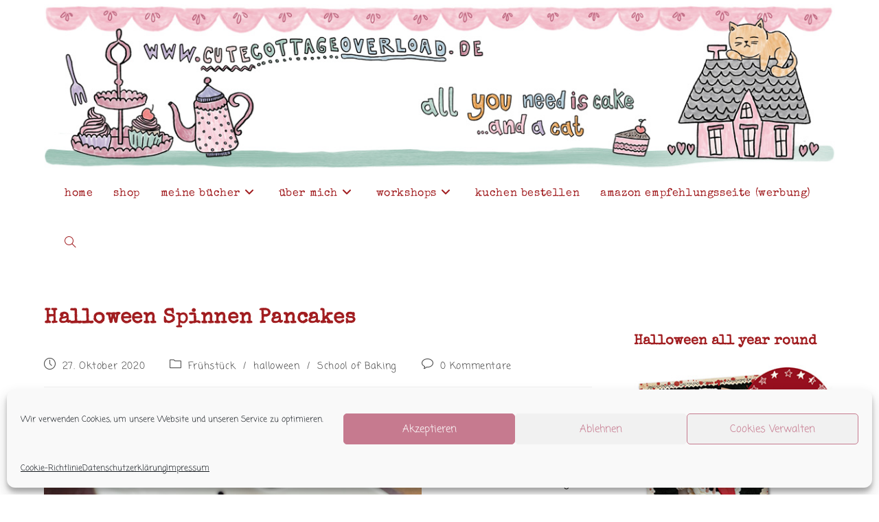

--- FILE ---
content_type: text/html; charset=UTF-8
request_url: https://www.cutecottageoverload.de/halloween-spinnen-pancakes/
body_size: 30973
content:
<!DOCTYPE html>
<html class="html" lang="de">
<head>
	<meta charset="UTF-8">
	<link rel="profile" href="https://gmpg.org/xfn/11">

	<style id="jetpack-boost-critical-css">@media all{.wpp-list li{overflow:hidden;float:none;clear:both;margin-bottom:1rem}.wpp-thumbnail{display:inline;float:left;margin:0 1rem 0 0;border:none}}@media all{a,article,aside,body,details,div,figure,form,h1,h2,header,html,i,img,label,li,nav,p,span,summary,time,ul{margin:0;padding:0;border:0;outline:0;font-size:100%;font:inherit;vertical-align:baseline;font-family:inherit;font-size:100%;font-style:inherit;font-weight:inherit}article,aside,details,figure,header,nav{display:block}html{font-size:62.5%;overflow-y:scroll;-webkit-text-size-adjust:100%;-ms-text-size-adjust:100%}*,:after,:before{-webkit-box-sizing:border-box;-moz-box-sizing:border-box;box-sizing:border-box}article,aside,details,figure,header,main,nav{display:block}a img{border:0}img{max-width:100%;height:auto}html{-ms-overflow-x:hidden;overflow-x:hidden}body{font-family:"Open Sans",sans-serif;font-size:14px;line-height:1.8;color:#4a4a4a;overflow-wrap:break-word;word-wrap:break-word}body{background-color:#fff}i{font-style:italic}.screen-reader-text{border:0;clip:rect(1px,1px,1px,1px);clip-path:inset(50%);height:1px;margin:-1px;font-size:14px!important;font-weight:400;overflow:hidden;padding:0;position:absolute!important;width:1px;word-wrap:normal!important}html{font-family:sans-serif;-ms-text-size-adjust:100%;-webkit-text-size-adjust:100%}body{margin:0}article,aside,details,figure,header,main,nav,summary{display:block}a{background-color:rgba(0,0,0,0)}img{border:0}svg:not(:root){overflow:hidden}button,input{color:inherit;font:inherit;margin:0}button{overflow:visible}button{text-transform:none}button{-webkit-appearance:button}input{line-height:normal}input[type=checkbox]{-webkit-box-sizing:border-box;-moz-box-sizing:border-box;box-sizing:border-box;padding:0}input[type=search]::-webkit-search-cancel-button{-webkit-appearance:none}.container{width:1200px;max-width:90%;margin:0 auto}#wrap{position:relative}#main{position:relative}#main #content-wrap{padding-top:50px;padding-bottom:50px}.content-area{float:left;position:relative;width:72%;padding-right:30px;border-right-width:1px;border-style:solid;border-color:#f1f1f1}.widget-area{width:28%}.widget-area.sidebar-primary{float:right;padding-left:30px}@media only screen and (max-width:959px){.container{max-width:90%}.content-area{float:none!important;width:100%;margin-bottom:40px;border:0}body:not(.separate-layout) .content-area{padding:0!important}.widget-area.sidebar-primary{float:none!important;width:100%;padding:0!important;border:0}#main #content-wrap.container{width:auto!important}}@media only screen and (max-width:767px){#wrap{width:100%!important}}figure>img{display:block;margin:0 auto}img{max-width:100%;height:auto;vertical-align:middle}details>summary{display:list-item}.clr:after{content:"";display:block;visibility:hidden;clear:both;zoom:1;height:0}a{color:#333}a{text-decoration:none}.single-post:not(.elementor-page) .entry-content a:not(.wp-block-button__link):not(.wp-block-file__button){text-underline-offset:3px;text-decoration:underline;text-decoration-skip-ink:all}h1,h2{font-weight:600;margin:0 0 20px;color:#333;line-height:1.4}h1{font-size:23px}h2{font-size:20px}p{margin:0 0 20px}ul{margin:15px 0 15px 20px}li ul{margin:0 0 0 25px}form input[type=search]{display:inline-block;min-height:40px;width:100%;font-size:14px;line-height:1.8;padding:6px 12px;vertical-align:middle;background-color:rgba(0,0,0,0);color:#333;border:1px solid #ddd;-webkit-border-radius:3px;-moz-border-radius:3px;-ms-border-radius:3px;border-radius:3px}input[type=search]{-webkit-appearance:none}input[type=search]::-webkit-search-cancel-button,input[type=search]::-webkit-search-results-button{display:none}input[type=checkbox]{display:inline-block;background-color:#fff;border:1px solid #bbb;line-height:0;width:16px;min-width:16px;height:16px;margin:-3px 10px 0 0;outline:0;text-align:center;vertical-align:middle;clear:none;-webkit-appearance:none;-webkit-box-shadow:inset 0 1px 2px rgba(0,0,0,.1);-moz-box-shadow:inset 0 1px 2px rgba(0,0,0,.1);box-shadow:inset 0 1px 2px rgba(0,0,0,.1)}button[type=submit]{display:inline-block;font-family:inherit;background-color:#13aff0;color:#fff;font-size:12px;font-weight:600;text-transform:uppercase;margin:0;padding:14px 20px;border:0;text-align:center;letter-spacing:.1em;line-height:1}#top-bar-wrap{position:relative;background-color:#fff;font-size:12px;border-bottom:1px solid #f1f1f1;z-index:101}#top-bar{padding:8px 0}#top-bar-inner{position:relative}.top-bar-centered{float:none;text-align:center}@media only screen and (max-width:767px){#top-bar{padding:20px 0}}@media screen and (max-width:782px){#top-bar-wrap{z-index:100}}#topbar-template{display:inline-block}@media only screen and (max-width:767px){#top-bar-content{float:none;text-align:center}}#site-header{position:relative;width:100%;background-color:#fff;border-bottom:1px solid #f1f1f1;z-index:100}.no-header-border #site-header{border-bottom:none}#site-header-inner{position:relative;height:100%}#site-logo{float:left;height:100%;display:table}#site-logo #site-logo-inner{display:table-cell;vertical-align:middle;height:74px}#site-logo #site-logo-inner a{background-color:rgba(0,0,0,0)!important}#site-logo a.site-logo-text{font-size:24px;margin:0}@media only screen and (max-width:767px){#site-logo{margin-top:0!important;margin-bottom:0!important}}#site-navigation-wrap{float:right;position:relative;right:-15px}#site-navigation-wrap .dropdown-menu{list-style:none;margin:0;padding:0}#site-navigation-wrap .dropdown-menu>li{float:left;position:relative}#site-navigation-wrap .dropdown-menu>li>a{display:block;font-size:13px;line-height:74px;color:#555;padding:0 15px;letter-spacing:.6px}#site-navigation-wrap .dropdown-menu>li>a.site-search-toggle{letter-spacing:0}#site-navigation-wrap .dropdown-menu>li>a .nav-arrow{padding-left:6px;line-height:1}.sf-menu,.sf-menu *{margin:0;padding:0;list-style:none}.sf-menu li.menu-item{position:relative;white-space:nowrap;white-space:normal}.sf-menu ul.sub-menu{position:absolute;visibility:hidden;top:100%;left:0;z-index:9999}.sf-menu>li{float:left}.sf-menu a.menu-link{display:block;position:relative;zoom:1}.dropdown-menu,.dropdown-menu *{margin:0;padding:0;list-style:none}.dropdown-menu .sub-menu{display:none;position:absolute;top:100%;left:0;background-color:#fff;border-top:3px solid #13aff0;min-width:180px;line-height:1;text-align:left;z-index:999;-webkit-box-shadow:0 2px 6px rgba(0,0,0,.1);-moz-box-shadow:0 2px 6px rgba(0,0,0,.1);box-shadow:0 2px 6px rgba(0,0,0,.1)}.dropdown-menu li .sub-menu li.menu-item{display:block;float:none}.dropdown-menu ul li.menu-item{display:block;border-bottom:1px solid #f1f1f1}.dropdown-menu ul li.menu-item:last-child{border-bottom:0}.dropdown-menu ul li a.menu-link{display:block;position:relative;float:none;font-size:12px;font-weight:400;line-height:1.2em;letter-spacing:.6px;padding:12px 15px;text-transform:capitalize}.dropdown-menu li a.menu-link i{padding-right:5px}.oceanwp-mobile-menu-icon{display:none;position:relative}.oceanwp-mobile-menu-icon.mobile-right{float:right}.oceanwp-mobile-menu-icon a{font-size:13px;line-height:74px;color:#555;padding-left:15px;letter-spacing:.6px}.oceanwp-mobile-menu-icon a:first-child{padding-left:0}.oceanwp-mobile-menu-icon a.mobile-menu .oceanwp-close-text,.oceanwp-mobile-menu-icon a.mobile-menu .oceanwp-text{padding-left:6px}.oceanwp-mobile-menu-icon a.mobile-menu .oceanwp-close-text{display:none}#searchform-dropdown{position:absolute;right:0;background-color:#fff;border-top:3px solid #13aff0;top:100%;padding:15px;width:260px;-webkit-box-shadow:0 2px 7px rgba(0,0,0,.1);-moz-box-shadow:0 2px 7px rgba(0,0,0,.1);box-shadow:0 2px 7px rgba(0,0,0,.1);visibility:hidden;-moz-opacity:0;-webkit-opacity:0;opacity:0;z-index:10000}#searchform-dropdown input{display:block;background-color:rgba(0,0,0,0);-webkit-border-radius:0;-moz-border-radius:0;-ms-border-radius:0;border-radius:0;margin:0}ul.meta{display:flex;flex-wrap:wrap;justify-content:flex-start;color:#4a4a4a;font-size:14px;line-height:1.3;margin:0 0 20px;padding:0 0 10px;list-style:none}ul.meta li{line-height:1.5;align-self:flex-end;flex-wrap:nowrap;padding-bottom:5px}ul.meta li:after{padding:0 6px;font-weight:700}ul.meta li:last-child:after{display:none;padding:0}ul.meta li a{color:#4a4a4a}ul.meta li i{padding-right:6px;font-size:17px}ul.meta li .owp-sep{padding:0 5px}.single-post ul.meta{font-size:14.5px;border-bottom:1px solid #f1f1f1;padding-bottom:15px}.single-post ul.meta li:after{padding:0 8px}.single-post ul.meta li i{padding-right:9px}.single-post ul.ospm-none li:after{content:"";margin:0 10px}.single .entry-title{font-size:34px;padding:0 0 20px;margin:0 0 15px;border-bottom:1px solid #f1f1f1;letter-spacing:.6px}.wp-block-image{margin-bottom:20px}@media only screen and (max-width:480px){.single-post .entry-title{font-size:26px}}.single .entry-content{margin-bottom:20px}time.published{font-size:12px}time.published i{padding-right:5px}.widget-area{font-size:13px}.sidebar-box{margin-bottom:40px}.sidebar-box ul{margin:0;padding:0;list-style:none}#respond #cancel-comment-reply-link{font-size:10px;color:#929292;float:right;border:2px solid #f1f1f1;padding:3px 10px;-webkit-border-radius:3px;-moz-border-radius:3px;-ms-border-radius:3px;border-radius:3px;text-transform:uppercase;letter-spacing:.1em}#scroll-top{display:none;opacity:0;position:fixed;right:20px;bottom:20px;width:40px;height:40px;line-height:40px;background-color:rgba(0,0,0,.4);color:#fff;font-size:18px;-webkit-border-radius:2px;-moz-border-radius:2px;-ms-border-radius:2px;border-radius:2px;text-align:center;z-index:100;-webkit-box-sizing:content-box;-moz-box-sizing:content-box;box-sizing:content-box}@media only screen and (max-width:480px){#scroll-top{right:10px;bottom:10px;width:26px;height:26px;line-height:24px;font-size:14px}}#sidr-close{display:none}#mobile-menu-search{display:none}@media only screen and (max-width:959px){body.default-breakpoint #site-navigation-wrap{display:none}body.default-breakpoint .oceanwp-mobile-menu-icon{display:block}}}@media all{@font-face{font-family:simple-line-icons;font-weight:400;font-style:normal;font-display:swap}.icon-bubble,.icon-clock,.icon-close,.icon-folder,.icon-magnifier{font-family:simple-line-icons;speak:none;font-style:normal;font-weight:400;font-variant:normal;text-transform:none;line-height:1;-webkit-font-smoothing:antialiased;-moz-osx-font-smoothing:grayscale}.icon-clock:before{content:""}.icon-close:before{content:""}.icon-folder:before{content:""}.icon-bubble:before{content:""}.icon-magnifier:before{content:""}}@media all{.fa{font-family:var(--fa-style-family,"Font Awesome 6 Free");font-weight:var(--fa-style,900)}.fa{-moz-osx-font-smoothing:grayscale;-webkit-font-smoothing:antialiased;display:var(--fa-display,inline-block);font-style:normal;font-variant:normal;line-height:1;text-rendering:auto}.fa:before{content:var(--fa)}.fa-bars{--fa:""}.fa-angle-down{--fa:""}.fa-times{--fa:""}.fa-angle-up{--fa:""}}</style><title>Halloween Spinnen Pancakes - Cute Cottage Overload aus dem Rosa Haus</title>
<link rel="pingback" href="https://www.cutecottageoverload.de/xmlrpc.php">
<meta name="viewport" content="width=device-width, initial-scale=1">
<!-- The SEO Framework von Sybre Waaijer -->
<meta name="robots" content="max-snippet:-1,max-image-preview:large,max-video-preview:-1" />
<link rel="canonical" href="https://www.cutecottageoverload.de/halloween-spinnen-pancakes/" />
<meta name="description" content="Der Mann arbeitet heute wieder im Home Office und ich will ihn mit gruseligen Pancakes überraschen. Für meine Idee brauche ich Zimtsirup der schwarz…" />
<meta property="og:type" content="article" />
<meta property="og:locale" content="de_DE" />
<meta property="og:site_name" content="Cute Cottage Overload aus dem Rosa Haus" />
<meta property="og:title" content="Halloween Spinnen Pancakes" />
<meta property="og:description" content="Der Mann arbeitet heute wieder im Home Office und ich will ihn mit gruseligen Pancakes überraschen. Für meine Idee brauche ich Zimtsirup der schwarz eingefärbt, in eine Quetschflasche gefüllt und dann…" />
<meta property="og:url" content="https://www.cutecottageoverload.de/halloween-spinnen-pancakes/" />
<meta property="og:image" content="https://www.cutecottageoverload.de/wp-content/uploads/2020/10/Spinnen-Halloween-Pancakes.jpg" />
<meta property="og:image:width" content="550" />
<meta property="og:image:height" content="550" />
<meta property="og:image:alt" content="Das Grundrezept für die Halloween Pancakes findest Du in School of Baking" />
<meta property="article:published_time" content="2020-10-27T08:05:46+00:00" />
<meta property="article:modified_time" content="2020-10-27T08:10:03+00:00" />
<meta name="twitter:card" content="summary_large_image" />
<meta name="twitter:title" content="Halloween Spinnen Pancakes" />
<meta name="twitter:description" content="Der Mann arbeitet heute wieder im Home Office und ich will ihn mit gruseligen Pancakes überraschen. Für meine Idee brauche ich Zimtsirup der schwarz eingefärbt, in eine Quetschflasche gefüllt und dann…" />
<meta name="twitter:image" content="https://www.cutecottageoverload.de/wp-content/uploads/2020/10/Spinnen-Halloween-Pancakes.jpg" />
<meta name="twitter:image:alt" content="Das Grundrezept für die Halloween Pancakes findest Du in School of Baking" />
<meta name="google-site-verification" content="FIfFqrGd60CNxZVlW-Y6zvAAW9upianghXXFS4slItQ" />
<script type="application/ld+json">{"@context":"https://schema.org","@graph":[{"@type":"WebSite","@id":"https://www.cutecottageoverload.de/#/schema/WebSite","url":"https://www.cutecottageoverload.de/","name":"Cute Cottage Overload aus dem Rosa Haus","description":"Ich bin Andrea Stolzenberger mit lustigen Backbüchern aus dem Rosa Haus in Solingen.","inLanguage":"de","potentialAction":{"@type":"SearchAction","target":{"@type":"EntryPoint","urlTemplate":"https://www.cutecottageoverload.de/search/{search_term_string}/"},"query-input":"required name=search_term_string"},"publisher":{"@type":"Organization","@id":"https://www.cutecottageoverload.de/#/schema/Organization","name":"Cute Cottage Overload aus dem Rosa Haus","url":"https://www.cutecottageoverload.de/","logo":{"@type":"ImageObject","url":"https://www.cutecottageoverload.de/wp-content/uploads/2022/09/cropped-Favicon.png","contentUrl":"https://www.cutecottageoverload.de/wp-content/uploads/2022/09/cropped-Favicon.png","width":512,"height":512,"contentSize":"284781"}}},{"@type":"WebPage","@id":"https://www.cutecottageoverload.de/halloween-spinnen-pancakes/","url":"https://www.cutecottageoverload.de/halloween-spinnen-pancakes/","name":"Halloween Spinnen Pancakes - Cute Cottage Overload aus dem Rosa Haus","description":"Der Mann arbeitet heute wieder im Home Office und ich will ihn mit gruseligen Pancakes überraschen. Für meine Idee brauche ich Zimtsirup der schwarz…","inLanguage":"de","isPartOf":{"@id":"https://www.cutecottageoverload.de/#/schema/WebSite"},"breadcrumb":{"@type":"BreadcrumbList","@id":"https://www.cutecottageoverload.de/#/schema/BreadcrumbList","itemListElement":[{"@type":"ListItem","position":1,"item":"https://www.cutecottageoverload.de/","name":"Cute Cottage Overload aus dem Rosa Haus"},{"@type":"ListItem","position":2,"item":"https://www.cutecottageoverload.de/category/halloween/","name":"Kategorie: halloween"},{"@type":"ListItem","position":3,"name":"Halloween Spinnen Pancakes"}]},"potentialAction":{"@type":"ReadAction","target":"https://www.cutecottageoverload.de/halloween-spinnen-pancakes/"},"datePublished":"2020-10-27T08:05:46+00:00","dateModified":"2020-10-27T08:10:03+00:00","author":{"@type":"Person","@id":"https://www.cutecottageoverload.de/#/schema/Person/6a4a0cf1338700c9acee852151cd1c31","name":"Andrea"}}]}</script>
<!-- / The SEO Framework von Sybre Waaijer | 22.62ms meta | 6.01ms boot -->

<link rel='dns-prefetch' href='//www.cutecottageoverload.de' />
<link rel='dns-prefetch' href='//www.googletagmanager.com' />
<link rel="alternate" type="application/rss+xml" title="Cute Cottage Overload aus dem Rosa Haus &raquo; Feed" href="https://www.cutecottageoverload.de/feed/" />
<link rel="alternate" type="application/rss+xml" title="Cute Cottage Overload aus dem Rosa Haus &raquo; Kommentar-Feed" href="https://www.cutecottageoverload.de/comments/feed/" />
<script id="wpp-js" src="https://www.cutecottageoverload.de/wp-content/plugins/wordpress-popular-posts/assets/js/wpp.min.js?ver=7.3.6" data-sampling="0" data-sampling-rate="100" data-api-url="https://www.cutecottageoverload.de/wp-json/wordpress-popular-posts" data-post-id="7332" data-token="1b897bcd70" data-lang="0" data-debug="0"></script>
<link rel="alternate" type="application/rss+xml" title="Cute Cottage Overload aus dem Rosa Haus &raquo; Kommentar-Feed zu Halloween Spinnen Pancakes" href="https://www.cutecottageoverload.de/halloween-spinnen-pancakes/feed/" />
<link rel="alternate" title="oEmbed (JSON)" type="application/json+oembed" href="https://www.cutecottageoverload.de/wp-json/oembed/1.0/embed?url=https%3A%2F%2Fwww.cutecottageoverload.de%2Fhalloween-spinnen-pancakes%2F" />
<link rel="alternate" title="oEmbed (XML)" type="text/xml+oembed" href="https://www.cutecottageoverload.de/wp-json/oembed/1.0/embed?url=https%3A%2F%2Fwww.cutecottageoverload.de%2Fhalloween-spinnen-pancakes%2F&#038;format=xml" />
<style id='wp-img-auto-sizes-contain-inline-css'>
img:is([sizes=auto i],[sizes^="auto," i]){contain-intrinsic-size:3000px 1500px}
/*# sourceURL=wp-img-auto-sizes-contain-inline-css */
</style>
<style id='wp-emoji-styles-inline-css'>

	img.wp-smiley, img.emoji {
		display: inline !important;
		border: none !important;
		box-shadow: none !important;
		height: 1em !important;
		width: 1em !important;
		margin: 0 0.07em !important;
		vertical-align: -0.1em !important;
		background: none !important;
		padding: 0 !important;
	}
/*# sourceURL=wp-emoji-styles-inline-css */
</style>
<style id='wp-block-library-inline-css'>
:root{--wp-block-synced-color:#7a00df;--wp-block-synced-color--rgb:122,0,223;--wp-bound-block-color:var(--wp-block-synced-color);--wp-editor-canvas-background:#ddd;--wp-admin-theme-color:#007cba;--wp-admin-theme-color--rgb:0,124,186;--wp-admin-theme-color-darker-10:#006ba1;--wp-admin-theme-color-darker-10--rgb:0,107,160.5;--wp-admin-theme-color-darker-20:#005a87;--wp-admin-theme-color-darker-20--rgb:0,90,135;--wp-admin-border-width-focus:2px}@media (min-resolution:192dpi){:root{--wp-admin-border-width-focus:1.5px}}.wp-element-button{cursor:pointer}:root .has-very-light-gray-background-color{background-color:#eee}:root .has-very-dark-gray-background-color{background-color:#313131}:root .has-very-light-gray-color{color:#eee}:root .has-very-dark-gray-color{color:#313131}:root .has-vivid-green-cyan-to-vivid-cyan-blue-gradient-background{background:linear-gradient(135deg,#00d084,#0693e3)}:root .has-purple-crush-gradient-background{background:linear-gradient(135deg,#34e2e4,#4721fb 50%,#ab1dfe)}:root .has-hazy-dawn-gradient-background{background:linear-gradient(135deg,#faaca8,#dad0ec)}:root .has-subdued-olive-gradient-background{background:linear-gradient(135deg,#fafae1,#67a671)}:root .has-atomic-cream-gradient-background{background:linear-gradient(135deg,#fdd79a,#004a59)}:root .has-nightshade-gradient-background{background:linear-gradient(135deg,#330968,#31cdcf)}:root .has-midnight-gradient-background{background:linear-gradient(135deg,#020381,#2874fc)}:root{--wp--preset--font-size--normal:16px;--wp--preset--font-size--huge:42px}.has-regular-font-size{font-size:1em}.has-larger-font-size{font-size:2.625em}.has-normal-font-size{font-size:var(--wp--preset--font-size--normal)}.has-huge-font-size{font-size:var(--wp--preset--font-size--huge)}.has-text-align-center{text-align:center}.has-text-align-left{text-align:left}.has-text-align-right{text-align:right}.has-fit-text{white-space:nowrap!important}#end-resizable-editor-section{display:none}.aligncenter{clear:both}.items-justified-left{justify-content:flex-start}.items-justified-center{justify-content:center}.items-justified-right{justify-content:flex-end}.items-justified-space-between{justify-content:space-between}.screen-reader-text{border:0;clip-path:inset(50%);height:1px;margin:-1px;overflow:hidden;padding:0;position:absolute;width:1px;word-wrap:normal!important}.screen-reader-text:focus{background-color:#ddd;clip-path:none;color:#444;display:block;font-size:1em;height:auto;left:5px;line-height:normal;padding:15px 23px 14px;text-decoration:none;top:5px;width:auto;z-index:100000}html :where(.has-border-color){border-style:solid}html :where([style*=border-top-color]){border-top-style:solid}html :where([style*=border-right-color]){border-right-style:solid}html :where([style*=border-bottom-color]){border-bottom-style:solid}html :where([style*=border-left-color]){border-left-style:solid}html :where([style*=border-width]){border-style:solid}html :where([style*=border-top-width]){border-top-style:solid}html :where([style*=border-right-width]){border-right-style:solid}html :where([style*=border-bottom-width]){border-bottom-style:solid}html :where([style*=border-left-width]){border-left-style:solid}html :where(img[class*=wp-image-]){height:auto;max-width:100%}:where(figure){margin:0 0 1em}html :where(.is-position-sticky){--wp-admin--admin-bar--position-offset:var(--wp-admin--admin-bar--height,0px)}@media screen and (max-width:600px){html :where(.is-position-sticky){--wp-admin--admin-bar--position-offset:0px}}

/*# sourceURL=wp-block-library-inline-css */
</style><style id='wp-block-image-inline-css'>
.wp-block-image>a,.wp-block-image>figure>a{display:inline-block}.wp-block-image img{box-sizing:border-box;height:auto;max-width:100%;vertical-align:bottom}@media not (prefers-reduced-motion){.wp-block-image img.hide{visibility:hidden}.wp-block-image img.show{animation:show-content-image .4s}}.wp-block-image[style*=border-radius] img,.wp-block-image[style*=border-radius]>a{border-radius:inherit}.wp-block-image.has-custom-border img{box-sizing:border-box}.wp-block-image.aligncenter{text-align:center}.wp-block-image.alignfull>a,.wp-block-image.alignwide>a{width:100%}.wp-block-image.alignfull img,.wp-block-image.alignwide img{height:auto;width:100%}.wp-block-image .aligncenter,.wp-block-image .alignleft,.wp-block-image .alignright,.wp-block-image.aligncenter,.wp-block-image.alignleft,.wp-block-image.alignright{display:table}.wp-block-image .aligncenter>figcaption,.wp-block-image .alignleft>figcaption,.wp-block-image .alignright>figcaption,.wp-block-image.aligncenter>figcaption,.wp-block-image.alignleft>figcaption,.wp-block-image.alignright>figcaption{caption-side:bottom;display:table-caption}.wp-block-image .alignleft{float:left;margin:.5em 1em .5em 0}.wp-block-image .alignright{float:right;margin:.5em 0 .5em 1em}.wp-block-image .aligncenter{margin-left:auto;margin-right:auto}.wp-block-image :where(figcaption){margin-bottom:1em;margin-top:.5em}.wp-block-image.is-style-circle-mask img{border-radius:9999px}@supports ((-webkit-mask-image:none) or (mask-image:none)) or (-webkit-mask-image:none){.wp-block-image.is-style-circle-mask img{border-radius:0;-webkit-mask-image:url('data:image/svg+xml;utf8,<svg viewBox="0 0 100 100" xmlns="http://www.w3.org/2000/svg"><circle cx="50" cy="50" r="50"/></svg>');mask-image:url('data:image/svg+xml;utf8,<svg viewBox="0 0 100 100" xmlns="http://www.w3.org/2000/svg"><circle cx="50" cy="50" r="50"/></svg>');mask-mode:alpha;-webkit-mask-position:center;mask-position:center;-webkit-mask-repeat:no-repeat;mask-repeat:no-repeat;-webkit-mask-size:contain;mask-size:contain}}:root :where(.wp-block-image.is-style-rounded img,.wp-block-image .is-style-rounded img){border-radius:9999px}.wp-block-image figure{margin:0}.wp-lightbox-container{display:flex;flex-direction:column;position:relative}.wp-lightbox-container img{cursor:zoom-in}.wp-lightbox-container img:hover+button{opacity:1}.wp-lightbox-container button{align-items:center;backdrop-filter:blur(16px) saturate(180%);background-color:#5a5a5a40;border:none;border-radius:4px;cursor:zoom-in;display:flex;height:20px;justify-content:center;opacity:0;padding:0;position:absolute;right:16px;text-align:center;top:16px;width:20px;z-index:100}@media not (prefers-reduced-motion){.wp-lightbox-container button{transition:opacity .2s ease}}.wp-lightbox-container button:focus-visible{outline:3px auto #5a5a5a40;outline:3px auto -webkit-focus-ring-color;outline-offset:3px}.wp-lightbox-container button:hover{cursor:pointer;opacity:1}.wp-lightbox-container button:focus{opacity:1}.wp-lightbox-container button:focus,.wp-lightbox-container button:hover,.wp-lightbox-container button:not(:hover):not(:active):not(.has-background){background-color:#5a5a5a40;border:none}.wp-lightbox-overlay{box-sizing:border-box;cursor:zoom-out;height:100vh;left:0;overflow:hidden;position:fixed;top:0;visibility:hidden;width:100%;z-index:100000}.wp-lightbox-overlay .close-button{align-items:center;cursor:pointer;display:flex;justify-content:center;min-height:40px;min-width:40px;padding:0;position:absolute;right:calc(env(safe-area-inset-right) + 16px);top:calc(env(safe-area-inset-top) + 16px);z-index:5000000}.wp-lightbox-overlay .close-button:focus,.wp-lightbox-overlay .close-button:hover,.wp-lightbox-overlay .close-button:not(:hover):not(:active):not(.has-background){background:none;border:none}.wp-lightbox-overlay .lightbox-image-container{height:var(--wp--lightbox-container-height);left:50%;overflow:hidden;position:absolute;top:50%;transform:translate(-50%,-50%);transform-origin:top left;width:var(--wp--lightbox-container-width);z-index:9999999999}.wp-lightbox-overlay .wp-block-image{align-items:center;box-sizing:border-box;display:flex;height:100%;justify-content:center;margin:0;position:relative;transform-origin:0 0;width:100%;z-index:3000000}.wp-lightbox-overlay .wp-block-image img{height:var(--wp--lightbox-image-height);min-height:var(--wp--lightbox-image-height);min-width:var(--wp--lightbox-image-width);width:var(--wp--lightbox-image-width)}.wp-lightbox-overlay .wp-block-image figcaption{display:none}.wp-lightbox-overlay button{background:none;border:none}.wp-lightbox-overlay .scrim{background-color:#fff;height:100%;opacity:.9;position:absolute;width:100%;z-index:2000000}.wp-lightbox-overlay.active{visibility:visible}@media not (prefers-reduced-motion){.wp-lightbox-overlay.active{animation:turn-on-visibility .25s both}.wp-lightbox-overlay.active img{animation:turn-on-visibility .35s both}.wp-lightbox-overlay.show-closing-animation:not(.active){animation:turn-off-visibility .35s both}.wp-lightbox-overlay.show-closing-animation:not(.active) img{animation:turn-off-visibility .25s both}.wp-lightbox-overlay.zoom.active{animation:none;opacity:1;visibility:visible}.wp-lightbox-overlay.zoom.active .lightbox-image-container{animation:lightbox-zoom-in .4s}.wp-lightbox-overlay.zoom.active .lightbox-image-container img{animation:none}.wp-lightbox-overlay.zoom.active .scrim{animation:turn-on-visibility .4s forwards}.wp-lightbox-overlay.zoom.show-closing-animation:not(.active){animation:none}.wp-lightbox-overlay.zoom.show-closing-animation:not(.active) .lightbox-image-container{animation:lightbox-zoom-out .4s}.wp-lightbox-overlay.zoom.show-closing-animation:not(.active) .lightbox-image-container img{animation:none}.wp-lightbox-overlay.zoom.show-closing-animation:not(.active) .scrim{animation:turn-off-visibility .4s forwards}}@keyframes show-content-image{0%{visibility:hidden}99%{visibility:hidden}to{visibility:visible}}@keyframes turn-on-visibility{0%{opacity:0}to{opacity:1}}@keyframes turn-off-visibility{0%{opacity:1;visibility:visible}99%{opacity:0;visibility:visible}to{opacity:0;visibility:hidden}}@keyframes lightbox-zoom-in{0%{transform:translate(calc((-100vw + var(--wp--lightbox-scrollbar-width))/2 + var(--wp--lightbox-initial-left-position)),calc(-50vh + var(--wp--lightbox-initial-top-position))) scale(var(--wp--lightbox-scale))}to{transform:translate(-50%,-50%) scale(1)}}@keyframes lightbox-zoom-out{0%{transform:translate(-50%,-50%) scale(1);visibility:visible}99%{visibility:visible}to{transform:translate(calc((-100vw + var(--wp--lightbox-scrollbar-width))/2 + var(--wp--lightbox-initial-left-position)),calc(-50vh + var(--wp--lightbox-initial-top-position))) scale(var(--wp--lightbox-scale));visibility:hidden}}
/*# sourceURL=https://www.cutecottageoverload.de/wp-includes/blocks/image/style.min.css */
</style>
<style id='wp-block-image-theme-inline-css'>
:root :where(.wp-block-image figcaption){color:#555;font-size:13px;text-align:center}.is-dark-theme :root :where(.wp-block-image figcaption){color:#ffffffa6}.wp-block-image{margin:0 0 1em}
/*# sourceURL=https://www.cutecottageoverload.de/wp-includes/blocks/image/theme.min.css */
</style>
<style id='wp-block-tag-cloud-inline-css'>
.wp-block-tag-cloud{box-sizing:border-box}.wp-block-tag-cloud.aligncenter{justify-content:center;text-align:center}.wp-block-tag-cloud a{display:inline-block;margin-right:5px}.wp-block-tag-cloud span{display:inline-block;margin-left:5px;text-decoration:none}:root :where(.wp-block-tag-cloud.is-style-outline){display:flex;flex-wrap:wrap;gap:1ch}:root :where(.wp-block-tag-cloud.is-style-outline a){border:1px solid;font-size:unset!important;margin-right:0;padding:1ch 2ch;text-decoration:none!important}
/*# sourceURL=https://www.cutecottageoverload.de/wp-includes/blocks/tag-cloud/style.min.css */
</style>
<style id='wp-block-paragraph-inline-css'>
.is-small-text{font-size:.875em}.is-regular-text{font-size:1em}.is-large-text{font-size:2.25em}.is-larger-text{font-size:3em}.has-drop-cap:not(:focus):first-letter{float:left;font-size:8.4em;font-style:normal;font-weight:100;line-height:.68;margin:.05em .1em 0 0;text-transform:uppercase}body.rtl .has-drop-cap:not(:focus):first-letter{float:none;margin-left:.1em}p.has-drop-cap.has-background{overflow:hidden}:root :where(p.has-background){padding:1.25em 2.375em}:where(p.has-text-color:not(.has-link-color)) a{color:inherit}p.has-text-align-left[style*="writing-mode:vertical-lr"],p.has-text-align-right[style*="writing-mode:vertical-rl"]{rotate:180deg}
/*# sourceURL=https://www.cutecottageoverload.de/wp-includes/blocks/paragraph/style.min.css */
</style>
<style id='global-styles-inline-css'>
:root{--wp--preset--aspect-ratio--square: 1;--wp--preset--aspect-ratio--4-3: 4/3;--wp--preset--aspect-ratio--3-4: 3/4;--wp--preset--aspect-ratio--3-2: 3/2;--wp--preset--aspect-ratio--2-3: 2/3;--wp--preset--aspect-ratio--16-9: 16/9;--wp--preset--aspect-ratio--9-16: 9/16;--wp--preset--color--black: #000000;--wp--preset--color--cyan-bluish-gray: #abb8c3;--wp--preset--color--white: #ffffff;--wp--preset--color--pale-pink: #f78da7;--wp--preset--color--vivid-red: #cf2e2e;--wp--preset--color--luminous-vivid-orange: #ff6900;--wp--preset--color--luminous-vivid-amber: #fcb900;--wp--preset--color--light-green-cyan: #7bdcb5;--wp--preset--color--vivid-green-cyan: #00d084;--wp--preset--color--pale-cyan-blue: #8ed1fc;--wp--preset--color--vivid-cyan-blue: #0693e3;--wp--preset--color--vivid-purple: #9b51e0;--wp--preset--gradient--vivid-cyan-blue-to-vivid-purple: linear-gradient(135deg,rgb(6,147,227) 0%,rgb(155,81,224) 100%);--wp--preset--gradient--light-green-cyan-to-vivid-green-cyan: linear-gradient(135deg,rgb(122,220,180) 0%,rgb(0,208,130) 100%);--wp--preset--gradient--luminous-vivid-amber-to-luminous-vivid-orange: linear-gradient(135deg,rgb(252,185,0) 0%,rgb(255,105,0) 100%);--wp--preset--gradient--luminous-vivid-orange-to-vivid-red: linear-gradient(135deg,rgb(255,105,0) 0%,rgb(207,46,46) 100%);--wp--preset--gradient--very-light-gray-to-cyan-bluish-gray: linear-gradient(135deg,rgb(238,238,238) 0%,rgb(169,184,195) 100%);--wp--preset--gradient--cool-to-warm-spectrum: linear-gradient(135deg,rgb(74,234,220) 0%,rgb(151,120,209) 20%,rgb(207,42,186) 40%,rgb(238,44,130) 60%,rgb(251,105,98) 80%,rgb(254,248,76) 100%);--wp--preset--gradient--blush-light-purple: linear-gradient(135deg,rgb(255,206,236) 0%,rgb(152,150,240) 100%);--wp--preset--gradient--blush-bordeaux: linear-gradient(135deg,rgb(254,205,165) 0%,rgb(254,45,45) 50%,rgb(107,0,62) 100%);--wp--preset--gradient--luminous-dusk: linear-gradient(135deg,rgb(255,203,112) 0%,rgb(199,81,192) 50%,rgb(65,88,208) 100%);--wp--preset--gradient--pale-ocean: linear-gradient(135deg,rgb(255,245,203) 0%,rgb(182,227,212) 50%,rgb(51,167,181) 100%);--wp--preset--gradient--electric-grass: linear-gradient(135deg,rgb(202,248,128) 0%,rgb(113,206,126) 100%);--wp--preset--gradient--midnight: linear-gradient(135deg,rgb(2,3,129) 0%,rgb(40,116,252) 100%);--wp--preset--font-size--small: 13px;--wp--preset--font-size--medium: 20px;--wp--preset--font-size--large: 36px;--wp--preset--font-size--x-large: 42px;--wp--preset--spacing--20: 0.44rem;--wp--preset--spacing--30: 0.67rem;--wp--preset--spacing--40: 1rem;--wp--preset--spacing--50: 1.5rem;--wp--preset--spacing--60: 2.25rem;--wp--preset--spacing--70: 3.38rem;--wp--preset--spacing--80: 5.06rem;--wp--preset--shadow--natural: 6px 6px 9px rgba(0, 0, 0, 0.2);--wp--preset--shadow--deep: 12px 12px 50px rgba(0, 0, 0, 0.4);--wp--preset--shadow--sharp: 6px 6px 0px rgba(0, 0, 0, 0.2);--wp--preset--shadow--outlined: 6px 6px 0px -3px rgb(255, 255, 255), 6px 6px rgb(0, 0, 0);--wp--preset--shadow--crisp: 6px 6px 0px rgb(0, 0, 0);}:where(.is-layout-flex){gap: 0.5em;}:where(.is-layout-grid){gap: 0.5em;}body .is-layout-flex{display: flex;}.is-layout-flex{flex-wrap: wrap;align-items: center;}.is-layout-flex > :is(*, div){margin: 0;}body .is-layout-grid{display: grid;}.is-layout-grid > :is(*, div){margin: 0;}:where(.wp-block-columns.is-layout-flex){gap: 2em;}:where(.wp-block-columns.is-layout-grid){gap: 2em;}:where(.wp-block-post-template.is-layout-flex){gap: 1.25em;}:where(.wp-block-post-template.is-layout-grid){gap: 1.25em;}.has-black-color{color: var(--wp--preset--color--black) !important;}.has-cyan-bluish-gray-color{color: var(--wp--preset--color--cyan-bluish-gray) !important;}.has-white-color{color: var(--wp--preset--color--white) !important;}.has-pale-pink-color{color: var(--wp--preset--color--pale-pink) !important;}.has-vivid-red-color{color: var(--wp--preset--color--vivid-red) !important;}.has-luminous-vivid-orange-color{color: var(--wp--preset--color--luminous-vivid-orange) !important;}.has-luminous-vivid-amber-color{color: var(--wp--preset--color--luminous-vivid-amber) !important;}.has-light-green-cyan-color{color: var(--wp--preset--color--light-green-cyan) !important;}.has-vivid-green-cyan-color{color: var(--wp--preset--color--vivid-green-cyan) !important;}.has-pale-cyan-blue-color{color: var(--wp--preset--color--pale-cyan-blue) !important;}.has-vivid-cyan-blue-color{color: var(--wp--preset--color--vivid-cyan-blue) !important;}.has-vivid-purple-color{color: var(--wp--preset--color--vivid-purple) !important;}.has-black-background-color{background-color: var(--wp--preset--color--black) !important;}.has-cyan-bluish-gray-background-color{background-color: var(--wp--preset--color--cyan-bluish-gray) !important;}.has-white-background-color{background-color: var(--wp--preset--color--white) !important;}.has-pale-pink-background-color{background-color: var(--wp--preset--color--pale-pink) !important;}.has-vivid-red-background-color{background-color: var(--wp--preset--color--vivid-red) !important;}.has-luminous-vivid-orange-background-color{background-color: var(--wp--preset--color--luminous-vivid-orange) !important;}.has-luminous-vivid-amber-background-color{background-color: var(--wp--preset--color--luminous-vivid-amber) !important;}.has-light-green-cyan-background-color{background-color: var(--wp--preset--color--light-green-cyan) !important;}.has-vivid-green-cyan-background-color{background-color: var(--wp--preset--color--vivid-green-cyan) !important;}.has-pale-cyan-blue-background-color{background-color: var(--wp--preset--color--pale-cyan-blue) !important;}.has-vivid-cyan-blue-background-color{background-color: var(--wp--preset--color--vivid-cyan-blue) !important;}.has-vivid-purple-background-color{background-color: var(--wp--preset--color--vivid-purple) !important;}.has-black-border-color{border-color: var(--wp--preset--color--black) !important;}.has-cyan-bluish-gray-border-color{border-color: var(--wp--preset--color--cyan-bluish-gray) !important;}.has-white-border-color{border-color: var(--wp--preset--color--white) !important;}.has-pale-pink-border-color{border-color: var(--wp--preset--color--pale-pink) !important;}.has-vivid-red-border-color{border-color: var(--wp--preset--color--vivid-red) !important;}.has-luminous-vivid-orange-border-color{border-color: var(--wp--preset--color--luminous-vivid-orange) !important;}.has-luminous-vivid-amber-border-color{border-color: var(--wp--preset--color--luminous-vivid-amber) !important;}.has-light-green-cyan-border-color{border-color: var(--wp--preset--color--light-green-cyan) !important;}.has-vivid-green-cyan-border-color{border-color: var(--wp--preset--color--vivid-green-cyan) !important;}.has-pale-cyan-blue-border-color{border-color: var(--wp--preset--color--pale-cyan-blue) !important;}.has-vivid-cyan-blue-border-color{border-color: var(--wp--preset--color--vivid-cyan-blue) !important;}.has-vivid-purple-border-color{border-color: var(--wp--preset--color--vivid-purple) !important;}.has-vivid-cyan-blue-to-vivid-purple-gradient-background{background: var(--wp--preset--gradient--vivid-cyan-blue-to-vivid-purple) !important;}.has-light-green-cyan-to-vivid-green-cyan-gradient-background{background: var(--wp--preset--gradient--light-green-cyan-to-vivid-green-cyan) !important;}.has-luminous-vivid-amber-to-luminous-vivid-orange-gradient-background{background: var(--wp--preset--gradient--luminous-vivid-amber-to-luminous-vivid-orange) !important;}.has-luminous-vivid-orange-to-vivid-red-gradient-background{background: var(--wp--preset--gradient--luminous-vivid-orange-to-vivid-red) !important;}.has-very-light-gray-to-cyan-bluish-gray-gradient-background{background: var(--wp--preset--gradient--very-light-gray-to-cyan-bluish-gray) !important;}.has-cool-to-warm-spectrum-gradient-background{background: var(--wp--preset--gradient--cool-to-warm-spectrum) !important;}.has-blush-light-purple-gradient-background{background: var(--wp--preset--gradient--blush-light-purple) !important;}.has-blush-bordeaux-gradient-background{background: var(--wp--preset--gradient--blush-bordeaux) !important;}.has-luminous-dusk-gradient-background{background: var(--wp--preset--gradient--luminous-dusk) !important;}.has-pale-ocean-gradient-background{background: var(--wp--preset--gradient--pale-ocean) !important;}.has-electric-grass-gradient-background{background: var(--wp--preset--gradient--electric-grass) !important;}.has-midnight-gradient-background{background: var(--wp--preset--gradient--midnight) !important;}.has-small-font-size{font-size: var(--wp--preset--font-size--small) !important;}.has-medium-font-size{font-size: var(--wp--preset--font-size--medium) !important;}.has-large-font-size{font-size: var(--wp--preset--font-size--large) !important;}.has-x-large-font-size{font-size: var(--wp--preset--font-size--x-large) !important;}
/*# sourceURL=global-styles-inline-css */
</style>

<style id='classic-theme-styles-inline-css'>
/*! This file is auto-generated */
.wp-block-button__link{color:#fff;background-color:#32373c;border-radius:9999px;box-shadow:none;text-decoration:none;padding:calc(.667em + 2px) calc(1.333em + 2px);font-size:1.125em}.wp-block-file__button{background:#32373c;color:#fff;text-decoration:none}
/*# sourceURL=/wp-includes/css/classic-themes.min.css */
</style>
<noscript><link rel='stylesheet' id='cmplz-general-css' href='https://www.cutecottageoverload.de/wp-content/plugins/complianz-gdpr/assets/css/cookieblocker.min.css?ver=1765996500' media='all' />
</noscript><link data-media="all" onload="this.media=this.dataset.media; delete this.dataset.media; this.removeAttribute( &apos;onload&apos; );" rel='stylesheet' id='cmplz-general-css' href='https://www.cutecottageoverload.de/wp-content/plugins/complianz-gdpr/assets/css/cookieblocker.min.css?ver=1765996500' media="not all" />
<noscript><link rel='stylesheet' id='wordpress-popular-posts-css-css' href='https://www.cutecottageoverload.de/wp-content/plugins/wordpress-popular-posts/assets/css/wpp.css?ver=7.3.6' media='all' />
</noscript><link data-media="all" onload="this.media=this.dataset.media; delete this.dataset.media; this.removeAttribute( &apos;onload&apos; );" rel='stylesheet' id='wordpress-popular-posts-css-css' href='https://www.cutecottageoverload.de/wp-content/plugins/wordpress-popular-posts/assets/css/wpp.css?ver=7.3.6' media="not all" />
<noscript><link rel='stylesheet' id='oceanwp-style-css' href='https://www.cutecottageoverload.de/wp-content/themes/oceanwp/assets/css/style.min.css?ver=1.0' media='all' />
</noscript><link data-media="all" onload="this.media=this.dataset.media; delete this.dataset.media; this.removeAttribute( &apos;onload&apos; );" rel='stylesheet' id='oceanwp-style-css' href='https://www.cutecottageoverload.de/wp-content/themes/oceanwp/assets/css/style.min.css?ver=1.0' media="not all" />
<noscript><link rel='stylesheet' id='child-style-css' href='https://www.cutecottageoverload.de/wp-content/themes/oceanwp-child-theme-master/style.css?ver=6.9' media='all' />
</noscript><link data-media="all" onload="this.media=this.dataset.media; delete this.dataset.media; this.removeAttribute( &apos;onload&apos; );" rel='stylesheet' id='child-style-css' href='https://www.cutecottageoverload.de/wp-content/themes/oceanwp-child-theme-master/style.css?ver=6.9' media="not all" />
<noscript><link rel='stylesheet' id='font-awesome-css' href='https://www.cutecottageoverload.de/wp-content/themes/oceanwp/assets/fonts/fontawesome/css/all.min.css?ver=6.7.2' media='all' />
</noscript><link data-media="all" onload="this.media=this.dataset.media; delete this.dataset.media; this.removeAttribute( &apos;onload&apos; );" rel='stylesheet' id='font-awesome-css' href='https://www.cutecottageoverload.de/wp-content/themes/oceanwp/assets/fonts/fontawesome/css/all.min.css?ver=6.7.2' media="not all" />
<noscript><link rel='stylesheet' id='simple-line-icons-css' href='https://www.cutecottageoverload.de/wp-content/themes/oceanwp/assets/css/third/simple-line-icons.min.css?ver=2.4.0' media='all' />
</noscript><link data-media="all" onload="this.media=this.dataset.media; delete this.dataset.media; this.removeAttribute( &apos;onload&apos; );" rel='stylesheet' id='simple-line-icons-css' href='https://www.cutecottageoverload.de/wp-content/themes/oceanwp/assets/css/third/simple-line-icons.min.css?ver=2.4.0' media="not all" />
<noscript><link rel='stylesheet' id='oceanwp-google-font-coming-soon-css' href='https://www.cutecottageoverload.de/wp-content/uploads/oceanwp-webfonts-css/bfd03bf5e5b1639e69f2591a7612e256.css?ver=6.9' media='all' />
</noscript><link data-media="all" onload="this.media=this.dataset.media; delete this.dataset.media; this.removeAttribute( &apos;onload&apos; );" rel='stylesheet' id='oceanwp-google-font-coming-soon-css' href='https://www.cutecottageoverload.de/wp-content/uploads/oceanwp-webfonts-css/bfd03bf5e5b1639e69f2591a7612e256.css?ver=6.9' media="not all" />
<noscript><link rel='stylesheet' id='oceanwp-google-font-special-elite-css' href='https://www.cutecottageoverload.de/wp-content/uploads/oceanwp-webfonts-css/3318b476f8340ccbc31797de7919a046.css?ver=6.9' media='all' />
</noscript><link data-media="all" onload="this.media=this.dataset.media; delete this.dataset.media; this.removeAttribute( &apos;onload&apos; );" rel='stylesheet' id='oceanwp-google-font-special-elite-css' href='https://www.cutecottageoverload.de/wp-content/uploads/oceanwp-webfonts-css/3318b476f8340ccbc31797de7919a046.css?ver=6.9' media="not all" />
<noscript><link rel='stylesheet' id='__EPYT__style-css' href='https://www.cutecottageoverload.de/wp-content/plugins/youtube-embed-plus/styles/ytprefs.min.css?ver=14.2.4' media='all' />
</noscript><link data-media="all" onload="this.media=this.dataset.media; delete this.dataset.media; this.removeAttribute( &apos;onload&apos; );" rel='stylesheet' id='__EPYT__style-css' href='https://www.cutecottageoverload.de/wp-content/plugins/youtube-embed-plus/styles/ytprefs.min.css?ver=14.2.4' media="not all" />
<style id='__EPYT__style-inline-css'>

                .epyt-gallery-thumb {
                        width: 33.333%;
                }
                
/*# sourceURL=__EPYT__style-inline-css */
</style>
<noscript><link rel='stylesheet' id='oe-widgets-style-css' href='https://www.cutecottageoverload.de/wp-content/plugins/ocean-extra/assets/css/widgets.css?ver=6.9' media='all' />
</noscript><link data-media="all" onload="this.media=this.dataset.media; delete this.dataset.media; this.removeAttribute( &apos;onload&apos; );" rel='stylesheet' id='oe-widgets-style-css' href='https://www.cutecottageoverload.de/wp-content/plugins/ocean-extra/assets/css/widgets.css?ver=6.9' media="not all" />
<script src="https://www.cutecottageoverload.de/wp-includes/js/jquery/jquery.min.js?ver=3.7.1" id="jquery-core-js"></script>
<script src="https://www.cutecottageoverload.de/wp-includes/js/jquery/jquery-migrate.min.js?ver=3.4.1" id="jquery-migrate-js"></script>

<!-- Google Tag (gtac.js) durch Site-Kit hinzugefügt -->
<!-- Von Site Kit hinzugefügtes Google-Analytics-Snippet -->
<script src="https://www.googletagmanager.com/gtag/js?id=GT-5RF8CM4" id="google_gtagjs-js" async></script>
<script id="google_gtagjs-js-after">
window.dataLayer = window.dataLayer || [];function gtag(){dataLayer.push(arguments);}
gtag("set","linker",{"domains":["www.cutecottageoverload.de"]});
gtag("js", new Date());
gtag("set", "developer_id.dZTNiMT", true);
gtag("config", "GT-5RF8CM4");
//# sourceURL=google_gtagjs-js-after
</script>
<script id="__ytprefs__-js-extra">
var _EPYT_ = {"ajaxurl":"https://www.cutecottageoverload.de/wp-admin/admin-ajax.php","security":"70e7e59ad1","gallery_scrolloffset":"20","eppathtoscripts":"https://www.cutecottageoverload.de/wp-content/plugins/youtube-embed-plus/scripts/","eppath":"https://www.cutecottageoverload.de/wp-content/plugins/youtube-embed-plus/","epresponsiveselector":"[\"iframe.__youtube_prefs_widget__\"]","epdovol":"1","version":"14.2.4","evselector":"iframe.__youtube_prefs__[src], iframe[src*=\"youtube.com/embed/\"], iframe[src*=\"youtube-nocookie.com/embed/\"]","ajax_compat":"","maxres_facade":"eager","ytapi_load":"light","pause_others":"","stopMobileBuffer":"1","facade_mode":"","not_live_on_channel":""};
//# sourceURL=__ytprefs__-js-extra
</script>
<script src="https://www.cutecottageoverload.de/wp-content/plugins/youtube-embed-plus/scripts/ytprefs.min.js?ver=14.2.4" id="__ytprefs__-js"></script>
<link rel="https://api.w.org/" href="https://www.cutecottageoverload.de/wp-json/" /><link rel="alternate" title="JSON" type="application/json" href="https://www.cutecottageoverload.de/wp-json/wp/v2/posts/7332" /><link rel="EditURI" type="application/rsd+xml" title="RSD" href="https://www.cutecottageoverload.de/xmlrpc.php?rsd" />
<meta name="generator" content="Site Kit by Google 1.168.0" /><!-- HFCM by 99 Robots - Snippet # 2: Google Analytics -->
<meta name="google-site-verification" content="FIfFqrGd60CNxZVlW-Y6zvAAW9upianghXXFS4slItQ" />
<!-- Global site tag (gtag.js) - Google Analytics -->
<script type="text/plain" data-service="google-analytics" data-category="statistics" async data-cmplz-src="https://www.googletagmanager.com/gtag/js?id=UA-2060456-8"></script>
<script>
  window.dataLayer = window.dataLayer || [];
  function gtag(){dataLayer.push(arguments);}
  gtag('js', new Date());

  gtag('config', 'UA-2060456-8');
</script>
<!-- /end HFCM by 99 Robots -->
			<style>.cmplz-hidden {
					display: none !important;
				}</style>            <style id="wpp-loading-animation-styles">@-webkit-keyframes bgslide{from{background-position-x:0}to{background-position-x:-200%}}@keyframes bgslide{from{background-position-x:0}to{background-position-x:-200%}}.wpp-widget-block-placeholder,.wpp-shortcode-placeholder{margin:0 auto;width:60px;height:3px;background:#dd3737;background:linear-gradient(90deg,#dd3737 0%,#571313 10%,#dd3737 100%);background-size:200% auto;border-radius:3px;-webkit-animation:bgslide 1s infinite linear;animation:bgslide 1s infinite linear}</style>
            <link rel="icon" href="https://www.cutecottageoverload.de/wp-content/uploads/2022/09/cropped-Favicon-32x32.png" sizes="32x32" />
<link rel="icon" href="https://www.cutecottageoverload.de/wp-content/uploads/2022/09/cropped-Favicon-192x192.png" sizes="192x192" />
<link rel="apple-touch-icon" href="https://www.cutecottageoverload.de/wp-content/uploads/2022/09/cropped-Favicon-180x180.png" />
<meta name="msapplication-TileImage" content="https://www.cutecottageoverload.de/wp-content/uploads/2022/09/cropped-Favicon-270x270.png" />
		<style id="wp-custom-css">
			.site-title.site-logo-text{display:none}.related-post time.published{display:none}		</style>
		<!-- OceanWP CSS -->
<style type="text/css">
/* Colors */table th,table td,hr,.content-area,body.content-left-sidebar #content-wrap .content-area,.content-left-sidebar .content-area,#top-bar-wrap,#site-header,#site-header.top-header #search-toggle,.dropdown-menu ul li,.centered-minimal-page-header,.blog-entry.post,.blog-entry.grid-entry .blog-entry-inner,.blog-entry.thumbnail-entry .blog-entry-bottom,.single-post .entry-title,.single .entry-share-wrap .entry-share,.single .entry-share,.single .entry-share ul li a,.single nav.post-navigation,.single nav.post-navigation .nav-links .nav-previous,#author-bio,#author-bio .author-bio-avatar,#author-bio .author-bio-social li a,#related-posts,#comments,.comment-body,#respond #cancel-comment-reply-link,#blog-entries .type-page,.page-numbers a,.page-numbers span:not(.elementor-screen-only),.page-links span,body #wp-calendar caption,body #wp-calendar th,body #wp-calendar tbody,body .contact-info-widget.default i,body .contact-info-widget.big-icons i,body .contact-info-widget.big-icons .owp-icon,body .contact-info-widget.default .owp-icon,body .posts-thumbnails-widget li,body .tagcloud a{border-color:#ffffff}a{color:#067bb3}a .owp-icon use{stroke:#067bb3}a:hover{color:#a11d20}a:hover .owp-icon use{stroke:#a11d20}body .theme-button,body input[type="submit"],body button[type="submit"],body button,body .button,body div.wpforms-container-full .wpforms-form input[type=submit],body div.wpforms-container-full .wpforms-form button[type=submit],body div.wpforms-container-full .wpforms-form .wpforms-page-button,.woocommerce-cart .wp-element-button,.woocommerce-checkout .wp-element-button,.wp-block-button__link{border-color:#ffffff}body .theme-button:hover,body input[type="submit"]:hover,body button[type="submit"]:hover,body button:hover,body .button:hover,body div.wpforms-container-full .wpforms-form input[type=submit]:hover,body div.wpforms-container-full .wpforms-form input[type=submit]:active,body div.wpforms-container-full .wpforms-form button[type=submit]:hover,body div.wpforms-container-full .wpforms-form button[type=submit]:active,body div.wpforms-container-full .wpforms-form .wpforms-page-button:hover,body div.wpforms-container-full .wpforms-form .wpforms-page-button:active,.woocommerce-cart .wp-element-button:hover,.woocommerce-checkout .wp-element-button:hover,.wp-block-button__link:hover{border-color:#ffffff}body{color:#000000}h1,h2,h3,h4,h5,h6,.theme-heading,.widget-title,.oceanwp-widget-recent-posts-title,.comment-reply-title,.entry-title,.sidebar-box .widget-title{color:#a11d20}h4{color:#000000}/* OceanWP Style Settings CSS */.theme-button,input[type="submit"],button[type="submit"],button,.button,body div.wpforms-container-full .wpforms-form input[type=submit],body div.wpforms-container-full .wpforms-form button[type=submit],body div.wpforms-container-full .wpforms-form .wpforms-page-button{border-style:solid}.theme-button,input[type="submit"],button[type="submit"],button,.button,body div.wpforms-container-full .wpforms-form input[type=submit],body div.wpforms-container-full .wpforms-form button[type=submit],body div.wpforms-container-full .wpforms-form .wpforms-page-button{border-width:1px}form input[type="text"],form input[type="password"],form input[type="email"],form input[type="url"],form input[type="date"],form input[type="month"],form input[type="time"],form input[type="datetime"],form input[type="datetime-local"],form input[type="week"],form input[type="number"],form input[type="search"],form input[type="tel"],form input[type="color"],form select,form textarea,.woocommerce .woocommerce-checkout .select2-container--default .select2-selection--single{border-style:solid}body div.wpforms-container-full .wpforms-form input[type=date],body div.wpforms-container-full .wpforms-form input[type=datetime],body div.wpforms-container-full .wpforms-form input[type=datetime-local],body div.wpforms-container-full .wpforms-form input[type=email],body div.wpforms-container-full .wpforms-form input[type=month],body div.wpforms-container-full .wpforms-form input[type=number],body div.wpforms-container-full .wpforms-form input[type=password],body div.wpforms-container-full .wpforms-form input[type=range],body div.wpforms-container-full .wpforms-form input[type=search],body div.wpforms-container-full .wpforms-form input[type=tel],body div.wpforms-container-full .wpforms-form input[type=text],body div.wpforms-container-full .wpforms-form input[type=time],body div.wpforms-container-full .wpforms-form input[type=url],body div.wpforms-container-full .wpforms-form input[type=week],body div.wpforms-container-full .wpforms-form select,body div.wpforms-container-full .wpforms-form textarea{border-style:solid}form input[type="text"],form input[type="password"],form input[type="email"],form input[type="url"],form input[type="date"],form input[type="month"],form input[type="time"],form input[type="datetime"],form input[type="datetime-local"],form input[type="week"],form input[type="number"],form input[type="search"],form input[type="tel"],form input[type="color"],form select,form textarea{border-radius:3px}body div.wpforms-container-full .wpforms-form input[type=date],body div.wpforms-container-full .wpforms-form input[type=datetime],body div.wpforms-container-full .wpforms-form input[type=datetime-local],body div.wpforms-container-full .wpforms-form input[type=email],body div.wpforms-container-full .wpforms-form input[type=month],body div.wpforms-container-full .wpforms-form input[type=number],body div.wpforms-container-full .wpforms-form input[type=password],body div.wpforms-container-full .wpforms-form input[type=range],body div.wpforms-container-full .wpforms-form input[type=search],body div.wpforms-container-full .wpforms-form input[type=tel],body div.wpforms-container-full .wpforms-form input[type=text],body div.wpforms-container-full .wpforms-form input[type=time],body div.wpforms-container-full .wpforms-form input[type=url],body div.wpforms-container-full .wpforms-form input[type=week],body div.wpforms-container-full .wpforms-form select,body div.wpforms-container-full .wpforms-form textarea{border-radius:3px}/* Header */#site-header.has-header-media .overlay-header-media{background-color:rgba(0,0,0,0.5)}#site-header{border-color:#ffffff}#site-navigation-wrap .dropdown-menu >li >a,.oceanwp-mobile-menu-icon a,#searchform-header-replace-close{color:#a11d20}#site-navigation-wrap .dropdown-menu >li >a .owp-icon use,.oceanwp-mobile-menu-icon a .owp-icon use,#searchform-header-replace-close .owp-icon use{stroke:#a11d20}#sidr li,#sidr ul,#mobile-dropdown ul li,#mobile-dropdown ul li ul{border-color:#ffffff}body .sidr a,body .sidr-class-dropdown-toggle,#mobile-dropdown ul li a,#mobile-dropdown ul li a .dropdown-toggle,#mobile-fullscreen ul li a,#mobile-fullscreen .oceanwp-social-menu.simple-social ul li a{color:#a11d20}#mobile-fullscreen a.close .close-icon-inner,#mobile-fullscreen a.close .close-icon-inner::after{background-color:#a11d20}/* Topbar */#top-bar{padding:6px 0 0 0}#top-bar-wrap{border-color:#ffffff}/* Blog CSS */.single-post .background-image-page-header .page-header-inner,.single-post .background-image-page-header .site-breadcrumbs{text-align:right}.blog-entry.post .blog-entry-header .entry-title a{color:#a11d20}.single-post .entry-title{color:#a11d20}.ocean-single-post-header ul.meta-item li a:hover{color:#333333}/* Footer Widgets */#footer-widgets{padding:0 0 14px 0}#footer-widgets{background-color:#ffffff}/* Footer Copyright */#footer-bottom{background-color:#f5c6d2}#footer-bottom,#footer-bottom p{color:#000000}#footer-bottom a,#footer-bottom #footer-bottom-menu a{color:#000000}#footer-bottom a:hover,#footer-bottom #footer-bottom-menu a:hover{color:#a11d20}/* Typography */body{font-family:'Coming Soon';font-size:16px;line-height:1.8}h1,h2,h3,h4,h5,h6,.theme-heading,.widget-title,.oceanwp-widget-recent-posts-title,.comment-reply-title,.entry-title,.sidebar-box .widget-title{font-family:'Special Elite';line-height:1.4}h1{font-size:23px;line-height:1.4}h2{font-size:20px;line-height:1.4}h3{font-size:18px;line-height:1.4}h4{font-family:'Special Elite';font-size:14px;line-height:1.4}h5{font-size:14px;line-height:1.4}h6{font-size:15px;line-height:1.4}.page-header .page-header-title,.page-header.background-image-page-header .page-header-title{font-size:32px;line-height:1.4}.page-header .page-subheading{font-size:15px;line-height:1.8}.site-breadcrumbs,.site-breadcrumbs a{font-size:13px;line-height:1.4}#top-bar-content,#top-bar-social-alt{font-size:12px;line-height:1.8}#site-logo a.site-logo-text{font-size:24px;line-height:1.8}#site-navigation-wrap .dropdown-menu >li >a,#site-header.full_screen-header .fs-dropdown-menu >li >a,#site-header.top-header #site-navigation-wrap .dropdown-menu >li >a,#site-header.center-header #site-navigation-wrap .dropdown-menu >li >a,#site-header.medium-header #site-navigation-wrap .dropdown-menu >li >a,.oceanwp-mobile-menu-icon a{font-family:'Special Elite';font-size:16px;text-transform:lowercase}.dropdown-menu ul li a.menu-link,#site-header.full_screen-header .fs-dropdown-menu ul.sub-menu li a{font-family:'Special Elite';font-size:13px;line-height:1.2;letter-spacing:.6px;text-transform:lowercase}.sidr-class-dropdown-menu li a,a.sidr-class-toggle-sidr-close,#mobile-dropdown ul li a,body #mobile-fullscreen ul li a{font-family:'Special Elite';font-size:15px;line-height:1.8}.blog-entry.post .blog-entry-header .entry-title a{font-size:30px;line-height:1.4}.ocean-single-post-header .single-post-title{font-size:34px;line-height:1.4;letter-spacing:.6px}.ocean-single-post-header ul.meta-item li,.ocean-single-post-header ul.meta-item li a{font-size:13px;line-height:1.4;letter-spacing:.6px}.ocean-single-post-header .post-author-name,.ocean-single-post-header .post-author-name a{font-size:14px;line-height:1.4;letter-spacing:.6px}.ocean-single-post-header .post-author-description{font-size:12px;line-height:1.4;letter-spacing:.6px}.single-post .entry-title{font-size:30px;line-height:1.4;letter-spacing:.6px}.single-post ul.meta li,.single-post ul.meta li a{font-size:14px;line-height:1.4;letter-spacing:.6px}.sidebar-box .widget-title,.sidebar-box.widget_block .wp-block-heading{font-size:13px;line-height:1;letter-spacing:1px}#footer-widgets .footer-box .widget-title{font-size:13px;line-height:1;letter-spacing:1px}#footer-bottom #copyright{font-size:16px;line-height:1}#footer-bottom #footer-bottom-menu{font-size:12px;line-height:1}.woocommerce-store-notice.demo_store{line-height:2;letter-spacing:1.5px}.demo_store .woocommerce-store-notice__dismiss-link{line-height:2;letter-spacing:1.5px}.woocommerce ul.products li.product li.title h2,.woocommerce ul.products li.product li.title a{font-size:14px;line-height:1.5}.woocommerce ul.products li.product li.category,.woocommerce ul.products li.product li.category a{font-size:12px;line-height:1}.woocommerce ul.products li.product .price{font-size:18px;line-height:1}.woocommerce ul.products li.product .button,.woocommerce ul.products li.product .product-inner .added_to_cart{font-size:12px;line-height:1.5;letter-spacing:1px}.woocommerce ul.products li.owp-woo-cond-notice span,.woocommerce ul.products li.owp-woo-cond-notice a{font-size:16px;line-height:1;letter-spacing:1px;font-weight:600;text-transform:capitalize}.woocommerce div.product .product_title{font-size:24px;line-height:1.4;letter-spacing:.6px}.woocommerce div.product p.price{font-size:36px;line-height:1}.woocommerce .owp-btn-normal .summary form button.button,.woocommerce .owp-btn-big .summary form button.button,.woocommerce .owp-btn-very-big .summary form button.button{font-size:12px;line-height:1.5;letter-spacing:1px;text-transform:uppercase}.woocommerce div.owp-woo-single-cond-notice span,.woocommerce div.owp-woo-single-cond-notice a{font-size:18px;line-height:2;letter-spacing:1.5px;font-weight:600;text-transform:capitalize}.ocean-preloader--active .preloader-after-content{font-size:20px;line-height:1.8;letter-spacing:.6px}
</style></head>

<body data-rsssl=1 data-cmplz=1 class="wp-singular post-template-default single single-post postid-7332 single-format-standard wp-embed-responsive wp-theme-oceanwp wp-child-theme-oceanwp-child-theme-master oceanwp-theme sidebar-mobile no-header-border default-breakpoint has-sidebar content-right-sidebar post-in-category-fruehstueck post-in-category-halloween post-in-category-school-of-baking has-topbar page-header-disabled has-breadcrumbs" itemscope="itemscope" itemtype="https://schema.org/Article">

	
	
	<div id="outer-wrap" class="site clr">

		<a class="skip-link screen-reader-text" href="#main">Zum Inhalt springen</a>

		
		<div id="wrap" class="clr">

			

<div id="top-bar-wrap" class="clr">

	<div id="top-bar" class="clr container has-no-content">

		
		<div id="top-bar-inner" class="clr">

			
	<div id="top-bar-content" class="clr top-bar-centered">

		
		
			<div id="topbar-template">

				
<a href="https://www.cutecottageoverload.de"><img src="https://www.cutecottageoverload.de/wp-content/uploads/2022/09/cutecottageoverload_siteheader_1200_neu.jpg" alt="Andrea Stolzenberger Cute Cottage Overload"></a>

			</div>

			
	</div><!-- #top-bar-content -->


		</div><!-- #top-bar-inner -->

		
	</div><!-- #top-bar -->

</div><!-- #top-bar-wrap -->


			
<header id="site-header" class="minimal-header clr" data-height="74" itemscope="itemscope" itemtype="https://schema.org/WPHeader" role="banner">

	
					
			<div id="site-header-inner" class="clr container">

				
				

<div id="site-logo" class="clr has-responsive-logo" itemscope itemtype="https://schema.org/Brand" >

	
	<div id="site-logo-inner" class="clr">

						<a href="https://www.cutecottageoverload.de/" rel="home" class="site-title site-logo-text" >Cute Cottage Overload aus dem Rosa Haus</a>
				
	</div><!-- #site-logo-inner -->

	
	
</div><!-- #site-logo -->

			<div id="site-navigation-wrap" class="clr">
			
			
			
			<nav id="site-navigation" class="navigation main-navigation clr" itemscope="itemscope" itemtype="https://schema.org/SiteNavigationElement" role="navigation" >

				<ul id="menu-hauptmenue" class="main-menu dropdown-menu sf-menu"><li id="menu-item-961" class="menu-item menu-item-type-custom menu-item-object-custom menu-item-961"><a href="https://cutecottageoverload.de/" class="menu-link"><span class="text-wrap">home</span></a></li><li id="menu-item-3510" class="menu-item menu-item-type-custom menu-item-object-custom menu-item-3510"><a href="http://www.cutecottageoverloadshop.de" class="menu-link"><span class="text-wrap">shop</span></a></li><li id="menu-item-3337" class="menu-item menu-item-type-post_type menu-item-object-page menu-item-has-children dropdown menu-item-3337"><a href="https://www.cutecottageoverload.de/weihnachten-im-rosa-haus-info/" class="menu-link"><span class="text-wrap">meine bücher<i class="nav-arrow fa fa-angle-down" aria-hidden="true" role="img"></i></span></a>
<ul class="sub-menu">
	<li id="menu-item-14126" class="menu-item menu-item-type-post_type menu-item-object-page menu-item-14126"><a href="https://www.cutecottageoverload.de/stay-spooky-halloween-ideen-und-rezepte/" class="menu-link"><span class="text-wrap">Stay Spooky – Halloween Ideen und Rezepte</span></a></li>	<li id="menu-item-14127" class="menu-item menu-item-type-post_type menu-item-object-page menu-item-14127"><a href="https://www.cutecottageoverload.de/stay-spooky-halloween-ideen-und-rezepte/" class="menu-link"><span class="text-wrap">Stay Spooky – Halloween Ideen und Rezepte</span></a></li>	<li id="menu-item-9700" class="menu-item menu-item-type-post_type menu-item-object-page menu-item-9700"><a href="https://www.cutecottageoverload.de/backen-mit-love/" class="menu-link"><span class="text-wrap">backen mit love, mein 1. Buch</span></a></li>	<li id="menu-item-1914" class="menu-item menu-item-type-custom menu-item-object-custom menu-item-1914"><a href="https://www.cutecottageoverload.de/backen-craft-und-rote-katze/" class="menu-link"><span class="text-wrap">backen craft und rote katze, mein 2. buch</span></a></li>	<li id="menu-item-3338" class="menu-item menu-item-type-post_type menu-item-object-page menu-item-3338"><a href="https://www.cutecottageoverload.de/weihnachten-im-rosa-haus-info/" class="menu-link"><span class="text-wrap">weihnachten im rosa haus, mein 3. buch</span></a></li>	<li id="menu-item-4647" class="menu-item menu-item-type-post_type menu-item-object-page menu-item-4647"><a href="https://www.cutecottageoverload.de/rosa-haus-school-of-baking/" class="menu-link"><span class="text-wrap">school of baking, mein 4.buch</span></a></li>	<li id="menu-item-6597" class="menu-item menu-item-type-post_type menu-item-object-page menu-item-6597"><a href="https://www.cutecottageoverload.de/craften-mit-love-bastelideen-aus-dem-rosa-haus-buch/" class="menu-link"><span class="text-wrap">craften mit love – mein bastelbuch</span></a></li>	<li id="menu-item-12814" class="menu-item menu-item-type-post_type menu-item-object-page menu-item-12814"><a href="https://www.cutecottageoverload.de/afternoon-tea-rezepte/" class="menu-link"><span class="text-wrap">afternoon tee rezeptbüchlein</span></a></li></ul>
</li><li id="menu-item-10314" class="menu-item menu-item-type-post_type menu-item-object-page menu-item-has-children dropdown menu-item-10314"><a href="https://www.cutecottageoverload.de/ueber-mich-andrea-stolzenberger/" class="menu-link"><span class="text-wrap">über mich<i class="nav-arrow fa fa-angle-down" aria-hidden="true" role="img"></i></span></a>
<ul class="sub-menu">
	<li id="menu-item-10315" class="menu-item menu-item-type-post_type menu-item-object-page menu-item-10315"><a href="https://www.cutecottageoverload.de/ueber-mich-andrea-stolzenberger/" class="menu-link"><span class="text-wrap">über mich</span></a></li>	<li id="menu-item-1059" class="menu-item menu-item-type-post_type menu-item-object-page menu-item-1059"><a href="https://www.cutecottageoverload.de/rosa-haus/" class="menu-link"><span class="text-wrap">mein rosa haus</span></a></li>	<li id="menu-item-9653" class="menu-item menu-item-type-post_type menu-item-object-page menu-item-9653"><a href="https://www.cutecottageoverload.de/kuchen-oder-torte-bestellen/" class="menu-link"><span class="text-wrap">kuchen oder torte bestellen</span></a></li></ul>
</li><li id="menu-item-10329" class="menu-item menu-item-type-post_type menu-item-object-page menu-item-has-children dropdown menu-item-10329"><a href="https://www.cutecottageoverload.de/workshops-im-rosa-haus/" class="menu-link"><span class="text-wrap">workshops<i class="nav-arrow fa fa-angle-down" aria-hidden="true" role="img"></i></span></a>
<ul class="sub-menu">
	<li id="menu-item-9197" class="menu-item menu-item-type-post_type menu-item-object-page menu-item-9197"><a href="https://www.cutecottageoverload.de/workshops-im-rosa-haus/" class="menu-link"><span class="text-wrap">workshops im rosa haus</span></a></li>	<li id="menu-item-2617" class="menu-item menu-item-type-custom menu-item-object-custom menu-item-2617"><a href="https://www.cutecottageoverload.de/termin-newsletter-anmeldung/" class="menu-link"><span class="text-wrap">termin newsletter anmeldung</span></a></li></ul>
</li><li id="menu-item-9654" class="menu-item menu-item-type-post_type menu-item-object-page menu-item-9654"><a href="https://www.cutecottageoverload.de/kuchen-oder-torte-bestellen/" class="menu-link"><span class="text-wrap">kuchen bestellen</span></a></li><li id="menu-item-12730" class="menu-item menu-item-type-custom menu-item-object-custom menu-item-12730"><a href="https://www.amazon.de/shop/cutecottageoverload" class="menu-link"><span class="text-wrap">Amazon Empfehlungsseite (Werbung)</span></a></li><li class="search-toggle-li" ><a href="https://www.cutecottageoverload.de/#" class="site-search-toggle search-dropdown-toggle"><span class="screen-reader-text">Website-Suche umschalten</span><i class=" icon-magnifier" aria-hidden="true" role="img"></i></a></li></ul>
<div id="searchform-dropdown" class="header-searchform-wrap clr" >
	
<form aria-label="Diese Website durchsuchen" role="search" method="get" class="searchform" action="https://www.cutecottageoverload.de/">	
	<input aria-label="Suchabfrage eingeben" type="search" id="ocean-search-form-1" class="field" autocomplete="off" placeholder="Suchen" name="s">
		</form>
</div><!-- #searchform-dropdown -->

			</nav><!-- #site-navigation -->

			
			
					</div><!-- #site-navigation-wrap -->
			
		
	
				
	
	<div class="oceanwp-mobile-menu-icon clr mobile-right">

		
		
		
		<a href="https://www.cutecottageoverload.de/#mobile-menu-toggle" class="mobile-menu"  aria-label="Mobiles Menü">
							<i class="fa fa-bars" aria-hidden="true"></i>
								<span class="oceanwp-text">Menü</span>
				<span class="oceanwp-close-text">Schließen</span>
						</a>

		
		
		
	</div><!-- #oceanwp-mobile-menu-navbar -->

	

			</div><!-- #site-header-inner -->

			
			
			
		
		
</header><!-- #site-header -->


			
			<main id="main" class="site-main clr"  role="main">

				
	
	<div id="content-wrap" class="container clr">

		
		<div id="primary" class="content-area clr">

			
			<div id="content" class="site-content clr">

				
				
<article id="post-7332">

	

<header class="entry-header clr">
	<h1 class="single-post-title entry-title" itemprop="headline">Halloween Spinnen Pancakes</h1><!-- .single-post-title -->
</header><!-- .entry-header -->


<ul class="meta ospm-none clr">

	
		
					<li class="meta-date" itemprop="datePublished"><span class="screen-reader-text">Beitrag veröffentlicht:</span><i class=" icon-clock" aria-hidden="true" role="img"></i>27. Oktober 2020</li>
		
		
		
		
		
	
		
		
		
					<li class="meta-cat"><span class="screen-reader-text">Beitrags-Kategorie:</span><i class=" icon-folder" aria-hidden="true" role="img"></i><a href="https://www.cutecottageoverload.de/category/fruehstueck/" rel="category tag">Frühstück</a> <span class="owp-sep">/</span> <a href="https://www.cutecottageoverload.de/category/halloween/" rel="category tag">halloween</a> <span class="owp-sep">/</span> <a href="https://www.cutecottageoverload.de/category/school-of-baking/" rel="category tag">School of Baking</a></li>
		
		
		
	
		
		
		
		
		
					<li class="meta-comments"><span class="screen-reader-text">Beitrags-Kommentare:</span><i class=" icon-bubble" aria-hidden="true" role="img"></i><a href="https://www.cutecottageoverload.de/halloween-spinnen-pancakes/#respond" class="comments-link" >0 Kommentare</a></li>
		
	
</ul>



<div class="entry-content clr" itemprop="text">
	
<p>Der Mann arbeitet heute wieder im Home Office und ich will ihn mit gruseligen Pancakes überraschen. Für meine Idee brauche ich Zimtsirup der schwarz eingefärbt, in eine Quetschflasche gefüllt und dann auf den Pancakes verteilt wird. Da der Sirup abkühlen muss (heiss ist er zu flüssig) hab ich damit begonnen. </p>



<div class="wp-block-image"><figure class="alignleft size-large"><img fetchpriority="high" decoding="async" width="550" height="550" src="https://www.cutecottageoverload.de/wp-content/uploads/2020/10/Spinnen-Halloween-Pancakes.jpg" alt="Das Grundrezept für die Halloween Pancakes findest Du in School of Baking" class="wp-image-7331" srcset="https://www.cutecottageoverload.de/wp-content/uploads/2020/10/Spinnen-Halloween-Pancakes.jpg 550w, https://www.cutecottageoverload.de/wp-content/uploads/2020/10/Spinnen-Halloween-Pancakes-300x300.jpg 300w, https://www.cutecottageoverload.de/wp-content/uploads/2020/10/Spinnen-Halloween-Pancakes-200x200.jpg 200w, https://www.cutecottageoverload.de/wp-content/uploads/2020/10/Spinnen-Halloween-Pancakes-150x150.jpg 150w" sizes="(max-width: 550px) 100vw, 550px" /><figcaption>Das Grundrezept für die Halloween Pancakes findest Du in School of Baking</figcaption></figure></div>



<p></p>



<p>     Du brauchst dazu: 100 g weißen Zucker, 100 g braunen Zucker, 2 El Mehl, 2 Tl Zimt, 1 Tl Vanille, 240 g Wasser, schwarze Lebensmittelfarbe. Mixe alle Zutaten in einem Topf zusammen, lasse es aufkochen bis Du merkst, dass es sirupartig wird. Dann im Topf Abkühlen lassen und danach in eine Quetschflasche umfüllen.</p>



<div class="wp-block-image"><figure class="alignleft size-large"><img decoding="async" width="550" height="550" src="https://www.cutecottageoverload.de/wp-content/uploads/2020/10/Halloween-Pancakes.jpg" alt="Den Teig für die Halloween Pancakes habe ich einfach mit Orange Lebensmittelfarbe eingefärbt" class="wp-image-7330" srcset="https://www.cutecottageoverload.de/wp-content/uploads/2020/10/Halloween-Pancakes.jpg 550w, https://www.cutecottageoverload.de/wp-content/uploads/2020/10/Halloween-Pancakes-300x300.jpg 300w, https://www.cutecottageoverload.de/wp-content/uploads/2020/10/Halloween-Pancakes-200x200.jpg 200w, https://www.cutecottageoverload.de/wp-content/uploads/2020/10/Halloween-Pancakes-150x150.jpg 150w" sizes="(max-width: 550px) 100vw, 550px" /><figcaption>Den Teig für die Halloween Pancakes habe ich einfach mit Orange Lebensmittelfarbe eingefärbt</figcaption></figure></div>



<p>     Für die Pancakes hab ich das Rezept aus School of Baking genommen und die Masse orange gefärbt. Ich halte die fertigen Pancakes im Ofen warm bis alle ausgebraten sind. Dann werden die Spinnen und Spinnennetze (oder was dir noch einfällt) mit dem Sirup obendrauf gemalt! Wär das auch was für Dich?</p>



<div class="wp-block-image"><figure class="alignleft size-large"><img decoding="async" width="550" height="550" src="https://www.cutecottageoverload.de/wp-content/uploads/2020/10/Halloween-Pancakes-Orange.jpg" alt="Den Sirup habe ich mit schwarzer Lebensmittelfarbe gefärbt" class="wp-image-7329" srcset="https://www.cutecottageoverload.de/wp-content/uploads/2020/10/Halloween-Pancakes-Orange.jpg 550w, https://www.cutecottageoverload.de/wp-content/uploads/2020/10/Halloween-Pancakes-Orange-300x300.jpg 300w, https://www.cutecottageoverload.de/wp-content/uploads/2020/10/Halloween-Pancakes-Orange-200x200.jpg 200w, https://www.cutecottageoverload.de/wp-content/uploads/2020/10/Halloween-Pancakes-Orange-150x150.jpg 150w" sizes="(max-width: 550px) 100vw, 550px" /><figcaption>Den Sirup habe ich mit schwarzer Lebensmittelfarbe gefärbt</figcaption></figure></div>

</div><!-- .entry -->


<div class="post-tags clr">
	<span class="owp-tag-texts">Schlagwörter</span>: <a href="https://www.cutecottageoverload.de/tag/gruselig/" rel="tag">gruselig</a><span class="owp-sep">,</span> <a href="https://www.cutecottageoverload.de/tag/orange/" rel="tag">Orange</a><span class="owp-sep">,</span> <a href="https://www.cutecottageoverload.de/tag/pfannkuchen/" rel="tag">Pfannkuchen</a></div>



	<nav class="navigation post-navigation" aria-label="Weitere Artikel ansehen">
		<h2 class="screen-reader-text">Weitere Artikel ansehen</h2>
		<div class="nav-links"><div class="nav-previous"><a href="https://www.cutecottageoverload.de/fruchtplatte-zum-fruehstueck/" rel="prev"><span class="title"><i class=" fas fa-long-arrow-alt-left" aria-hidden="true" role="img"></i> Vorheriger Beitrag</span><span class="post-title">Fruchtplatte zum Frühstück</span></a></div><div class="nav-next"><a href="https://www.cutecottageoverload.de/rentier-pancakes/" rel="next"><span class="title"><i class=" fas fa-long-arrow-alt-right" aria-hidden="true" role="img"></i> Nächster Beitrag</span><span class="post-title">Rentier Pancakes</span></a></div></div>
	</nav>

	<section id="related-posts" class="clr">

		<h3 class="theme-heading related-posts-title">
			<span class="text">Das könnte dir auch gefallen</span>
		</h3>

		<div class="oceanwp-row clr">

			
			
				
				<article class="related-post clr col span_1_of_3 col-1 post-9321 post type-post status-publish format-standard has-post-thumbnail hentry category-backen category-backen-craft-und-rote-katze category-fruehstueck category-valentinstag tag-erbeeren tag-lemon tag-pancakes tag-pfannkuchen tag-ricotta tag-strawberry tag-zitronen entry has-media">

					
						<figure class="related-post-media clr">

							<a href="https://www.cutecottageoverload.de/herz-pancakes/" class="related-thumb">

								<img width="240" height="300" src="https://www.cutecottageoverload.de/wp-content/uploads/2022/02/Herz-Pancakes-240x300.jpg" class="attachment-medium size-medium wp-post-image" alt="Mehr über den Artikel erfahren Herz Pancakes" itemprop="image" decoding="async" loading="lazy" srcset="https://www.cutecottageoverload.de/wp-content/uploads/2022/02/Herz-Pancakes-240x300.jpg 240w, https://www.cutecottageoverload.de/wp-content/uploads/2022/02/Herz-Pancakes-819x1024.jpg 819w, https://www.cutecottageoverload.de/wp-content/uploads/2022/02/Herz-Pancakes-768x960.jpg 768w, https://www.cutecottageoverload.de/wp-content/uploads/2022/02/Herz-Pancakes.jpg 1080w" sizes="auto, (max-width: 240px) 100vw, 240px" />							</a>

						</figure>

					
					<h3 class="related-post-title">
						<a href="https://www.cutecottageoverload.de/herz-pancakes/" rel="bookmark">Herz Pancakes</a>
					</h3><!-- .related-post-title -->

											<time class="published" datetime="2022-02-12T07:30:00+01:00"><i class=" icon-clock" aria-hidden="true" role="img"></i>12. Februar 2022</time>
					
				</article><!-- .related-post -->

				
			
				
				<article class="related-post clr col span_1_of_3 col-2 post-6165 post type-post status-publish format-standard has-post-thumbnail hentry category-backen category-fruehstueck tag-pfannkuchen entry has-media">

					
						<figure class="related-post-media clr">

							<a href="https://www.cutecottageoverload.de/pancake-board/" class="related-thumb">

								<img width="240" height="300" src="https://www.cutecottageoverload.de/wp-content/uploads/2019/12/Pancake-Board-240x300.jpg" class="attachment-medium size-medium wp-post-image" alt="Mehr über den Artikel erfahren Pancake Board" itemprop="image" decoding="async" loading="lazy" srcset="https://www.cutecottageoverload.de/wp-content/uploads/2019/12/Pancake-Board-240x300.jpg 240w, https://www.cutecottageoverload.de/wp-content/uploads/2019/12/Pancake-Board.jpg 550w" sizes="auto, (max-width: 240px) 100vw, 240px" />							</a>

						</figure>

					
					<h3 class="related-post-title">
						<a href="https://www.cutecottageoverload.de/pancake-board/" rel="bookmark">Pancake Board</a>
					</h3><!-- .related-post-title -->

											<time class="published" datetime="2019-12-06T11:59:17+01:00"><i class=" icon-clock" aria-hidden="true" role="img"></i>6. Dezember 2019</time>
					
				</article><!-- .related-post -->

				
			
				
				<article class="related-post clr col span_1_of_3 col-3 post-9513 post type-post status-publish format-standard has-post-thumbnail hentry category-backen category-backen-craft-und-rote-katze category-fruehstueck tag-erbeeren tag-pancakes tag-pfannkuchen tag-rhabarber entry has-media">

					
						<figure class="related-post-media clr">

							<a href="https://www.cutecottageoverload.de/pancakes-mit-erdbeeren-und-rhabarber/" class="related-thumb">

								<img width="240" height="300" src="https://www.cutecottageoverload.de/wp-content/uploads/2022/03/Pancakes-mit-Erdbeeren-und-Rhabarber-240x300.jpg" class="attachment-medium size-medium wp-post-image" alt="Mehr über den Artikel erfahren Pancakes mit Erdbeeren und Rhabarber" itemprop="image" decoding="async" loading="lazy" srcset="https://www.cutecottageoverload.de/wp-content/uploads/2022/03/Pancakes-mit-Erdbeeren-und-Rhabarber-240x300.jpg 240w, https://www.cutecottageoverload.de/wp-content/uploads/2022/03/Pancakes-mit-Erdbeeren-und-Rhabarber-819x1024.jpg 819w, https://www.cutecottageoverload.de/wp-content/uploads/2022/03/Pancakes-mit-Erdbeeren-und-Rhabarber-768x960.jpg 768w, https://www.cutecottageoverload.de/wp-content/uploads/2022/03/Pancakes-mit-Erdbeeren-und-Rhabarber.jpg 1080w" sizes="auto, (max-width: 240px) 100vw, 240px" />							</a>

						</figure>

					
					<h3 class="related-post-title">
						<a href="https://www.cutecottageoverload.de/pancakes-mit-erdbeeren-und-rhabarber/" rel="bookmark">Pancakes mit Erdbeeren und Rhabarber</a>
					</h3><!-- .related-post-title -->

											<time class="published" datetime="2022-03-14T06:55:00+01:00"><i class=" icon-clock" aria-hidden="true" role="img"></i>14. März 2022</time>
					
				</article><!-- .related-post -->

				
			
		</div><!-- .oceanwp-row -->

	</section><!-- .related-posts -->




<section id="comments" class="comments-area clr has-comments">

	
	
		<div id="respond" class="comment-respond">
		<h3 id="reply-title" class="comment-reply-title">Schreibe einen Kommentar <small><a rel="nofollow" id="cancel-comment-reply-link" href="/halloween-spinnen-pancakes/#respond" style="display:none;">Antwort abbrechen</a></small></h3><form action="https://www.cutecottageoverload.de/wp-comments-post.php" method="post" id="commentform" class="comment-form"><div class="comment-textarea"><label for="comment" class="screen-reader-text">Kommentar</label><textarea autocomplete="new-password"  id="b918eb2d57"  name="b918eb2d57"   cols="39" rows="4" tabindex="0" class="textarea-comment" placeholder="Dein Kommentar …"></textarea><textarea id="comment" aria-label="hp-comment" aria-hidden="true" name="comment" autocomplete="new-password" style="padding:0 !important;clip:rect(1px, 1px, 1px, 1px) !important;position:absolute !important;white-space:nowrap !important;height:1px !important;width:1px !important;overflow:hidden !important;" tabindex="-1"></textarea><script data-noptimize>document.getElementById("comment").setAttribute( "id", "a605c8b7fc4e72ed4f0f484beed475a8" );document.getElementById("b918eb2d57").setAttribute( "id", "comment" );</script></div><div class="comment-form-author"><label for="author" class="screen-reader-text">Gib deinen Namen oder Benutzernamen zum Kommentieren ein</label><input type="text" name="author" id="author" value="" placeholder="Name (erforderlich)" size="22" tabindex="0" aria-required="true" class="input-name" /></div>
<div class="comment-form-email"><label for="email" class="screen-reader-text">Gib deine E-Mail-Adresse zum Kommentieren ein</label><input type="text" name="email" id="email" value="" placeholder="E-Mail-Adresse (erforderlich)" size="22" tabindex="0" aria-required="true" class="input-email" /></div>
<div class="comment-form-url"><label for="url" class="screen-reader-text">Gib deine Website-URL ein (optional)</label><input type="text" name="url" id="url" value="" placeholder="Website" size="22" tabindex="0" class="input-website" /></div>
<p class="form-submit"><input name="submit" type="submit" id="comment-submit" class="submit" value="Kommentar abschicken" /> <input type='hidden' name='comment_post_ID' value='7332' id='comment_post_ID' />
<input type='hidden' name='comment_parent' id='comment_parent' value='0' />
</p></form>	</div><!-- #respond -->
	
</section><!-- #comments -->

</article>

				
			</div><!-- #content -->

			
		</div><!-- #primary -->

		

<aside id="right-sidebar" class="sidebar-container widget-area sidebar-primary" itemscope="itemscope" itemtype="https://schema.org/WPSideBar" role="complementary" aria-label="Primäre Seitenleiste">

	
	<div id="right-sidebar-inner" class="clr">

		<div id="block-2" class="sidebar-box widget_block widget_text clr">
<p class="has-text-align-center"></p>
</div><div id="block-23" class="sidebar-box widget_block clr"><h2>Halloween all year round</h2>
<div style="margin-top: 0.6em; margin-bottom: 0em; text-align: center;">
<p><a href="https://www.cutecottageoverloadshop.de/products/stay-spooky-halloween-ideen-und-rezepte-aus-dem-rosa-haus"><img decoding="async" title="Spooky Christmas" src="https://www.cutecottageoverload.de/wp-content/uploads/2025/11/Spooky-Christmas.jpg" alt="Stay Spooky Halloween Buch"></a></p>
<p>
<a href="https://www.cutecottageoverloadshop.de/products/stay-spooky-halloween-ideen-und-rezepte-aus-dem-rosa-haus">Dein Lieblingsbuch<br>nur in meinem Shop</a>
</p>
</div></div><div id="block-18" class="sidebar-box widget_block clr"><div class="popular-posts"><h2>Beliebte Beiträge</h2><div class="popular-posts-sr"><style>.wpp-tiles { margin-left: 0; margin-right: 0; padding: 0; } .wpp-tiles li { position: relative; list-style: none; margin: 0 0 1.2em 0; padding: 0; } .in-preview-mode .wpp-tiles li { margin: 0 0 1.2em 0; padding: 0; } .wpp-tiles li:last-of-type { margin: 0; } .wpp-tiles li .wpp-thumbnail { overflow: hidden; display: block; margin: 0; width: 100%; height: auto; font-size: 0.8em; line-height: 1; background: #f0f0f0; border: none; } .wpp-tiles li .wpp-thumbnail.wpp_def_no_src { object-fit: contain; } .wpp-tiles li a { text-decoration: none; } .wpp-tiles li a:hover { text-decoration: underline; } .wpp-tiles li .wpp-post-data { position: absolute; left: 0; bottom: 0; padding: .75em 1em 1em; width: 100%; box-sizing: border-box; background: rgba(0, 0, 0, 0.5); } .wpp-tiles li .wpp-post-data .category, .wpp-tiles li .wpp-post-data .wpp-post-title { color: #fff; font-weight: bold; } .wpp-tiles li .wpp-post-data .category { margin: 0; font-size: 0.7em; line-height: 1; } .wpp-tiles li .wpp-post-data .wpp-post-title { display: block; margin: 0 0 0; font-size: 1em; line-height: 1.2; }</style>
<ul class="wpp-list wpp-tiles">
<li class=""><a href="https://www.cutecottageoverload.de/luftschlangen-als-cookies-gebacken/" target="_self"><img src="https://www.cutecottageoverload.de/wp-content/uploads/wordpress-popular-posts/7760-featured-320x160.jpg" srcset="https://www.cutecottageoverload.de/wp-content/uploads/wordpress-popular-posts/7760-featured-320x160.jpg, https://www.cutecottageoverload.de/wp-content/uploads/wordpress-popular-posts/7760-featured-320x160@1.5x.jpg 1.5x" width="320" height="160" alt="Die gebackenen Luftschlangen Cookies sehen ganz schön echt aus" class="wpp-thumbnail wpp_featured wpp_cached_thumb" decoding="async" loading="lazy"></a><div class="wpp-post-data"> <a href="https://www.cutecottageoverload.de/luftschlangen-als-cookies-gebacken/" class="wpp-post-title" target="_self">Luftschlangen als Cookies gebacken</a></div></li>
<li class=""><a href="https://www.cutecottageoverload.de/mohnkuchen-mit-streusel/" target="_self"><img src="https://www.cutecottageoverload.de/wp-content/uploads/wordpress-popular-posts/11495-featured-320x160.jpg" srcset="https://www.cutecottageoverload.de/wp-content/uploads/wordpress-popular-posts/11495-featured-320x160.jpg, https://www.cutecottageoverload.de/wp-content/uploads/wordpress-popular-posts/11495-featured-320x160@1.5x.jpg 1.5x, https://www.cutecottageoverload.de/wp-content/uploads/wordpress-popular-posts/11495-featured-320x160@2x.jpg 2x, https://www.cutecottageoverload.de/wp-content/uploads/wordpress-popular-posts/11495-featured-320x160@2.5x.jpg 2.5x, https://www.cutecottageoverload.de/wp-content/uploads/wordpress-popular-posts/11495-featured-320x160@3x.jpg 3x" width="320" height="160" alt="Mohnkuchen mit Streuseln" class="wpp-thumbnail wpp_featured wpp_cached_thumb" decoding="async" loading="lazy"></a><div class="wpp-post-data"> <a href="https://www.cutecottageoverload.de/mohnkuchen-mit-streusel/" class="wpp-post-title" target="_self">Mohnkuchen mit Streusel</a></div></li>
<li class=""><a href="https://www.cutecottageoverload.de/luftschlangenkekse/" target="_self"><img src="https://www.cutecottageoverload.de/wp-content/uploads/wordpress-popular-posts/11042-featured-320x160.jpg" srcset="https://www.cutecottageoverload.de/wp-content/uploads/wordpress-popular-posts/11042-featured-320x160.jpg, https://www.cutecottageoverload.de/wp-content/uploads/wordpress-popular-posts/11042-featured-320x160@1.5x.jpg 1.5x, https://www.cutecottageoverload.de/wp-content/uploads/wordpress-popular-posts/11042-featured-320x160@2x.jpg 2x, https://www.cutecottageoverload.de/wp-content/uploads/wordpress-popular-posts/11042-featured-320x160@2.5x.jpg 2.5x, https://www.cutecottageoverload.de/wp-content/uploads/wordpress-popular-posts/11042-featured-320x160@3x.jpg 3x" width="320" height="160" alt="Luftschlangenkekse" class="wpp-thumbnail wpp_featured wpp_cached_thumb" decoding="async" loading="lazy"></a><div class="wpp-post-data"> <a href="https://www.cutecottageoverload.de/luftschlangenkekse/" class="wpp-post-title" target="_self">Luftschlangenkekse</a></div></li>
<li class=""><a href="https://www.cutecottageoverload.de/rosa-haus/" target="_self"><img src="https://www.cutecottageoverload.de/wp-content/uploads/wordpress-popular-posts/1057-featured-320x160.jpg" srcset="https://www.cutecottageoverload.de/wp-content/uploads/wordpress-popular-posts/1057-featured-320x160.jpg, https://www.cutecottageoverload.de/wp-content/uploads/wordpress-popular-posts/1057-featured-320x160@1.5x.jpg 1.5x, https://www.cutecottageoverload.de/wp-content/uploads/wordpress-popular-posts/1057-featured-320x160@2x.jpg 2x, https://www.cutecottageoverload.de/wp-content/uploads/wordpress-popular-posts/1057-featured-320x160@2.5x.jpg 2.5x, https://www.cutecottageoverload.de/wp-content/uploads/wordpress-popular-posts/1057-featured-320x160@3x.jpg 3x" width="320" height="160" alt="Mein Rosa Haus in Solingen" class="wpp-thumbnail wpp_featured wpp_cached_thumb" decoding="async" loading="lazy"></a><div class="wpp-post-data"> <a href="https://www.cutecottageoverload.de/rosa-haus/" class="wpp-post-title" target="_self">Mein Rosa Haus</a></div></li>

</ul>
</div></div></div><div id="block-19" class="sidebar-box widget_block clr"><h2>Mein Online Shop</h2>
<div style="margin-top: 0.6em; margin-bottom: 0em; text-align: center;">
<a href="https://www.cutecottageoverloadshop.de"><img decoding="async" src="https://www.cutecottageoverload.de/wp-content/uploads/2019/07/shop.jpg" alt="zu meinem Online Shop"><br>zum Shop</a>
</div></div><div id="block-13" class="sidebar-box widget_block clr"><h2>Das neue Backen Mit Love</h2>
<div style="margin-top: 0.6em; margin-bottom: 0em; text-align: center;">
<p><a href="https://www.cutecottageoverload.de/backen-mit-love/"><img decoding="async" title="Backen mit Love" src="https://www.cutecottageoverload.de/wp-content/uploads/2022/04/Backen-Mit-Love-Cover-Small.jpg" alt="Backen Mit Love"></a></p>
<p>In neuer Version bei Deinem Buchhändler oder<br>
<a href="https://www.cutecottageoverloadshop.de/collections/buecher/products/backen-mit-love">Meinem Shop</a> / <a href="https://amzn.to/3kmQRkL">Amazon</a> / <a href="https://www.thalia.de/shop/home/artikeldetails/A1063642587">Thalia</a><br>
<a href="https://www.cutecottageoverload.de/backen-mit-love/">Mehr zu Backen mit Love</a>
</p>
</div></div><div id="block-14" class="sidebar-box widget_block clr"><h2>Ich bin Andrea</h2>
<div style="margin-top: 0em; margin-bottom: 0em; text-align: center;">
<a href="https://www.cutecottageoverload.de/ueber-mich-andrea-stolzenberger/"><img decoding="async" src="https://www.cutecottageoverload.de/wp-content/uploads/2019/07/andrea-stolzenberger-und-rote-katze.jpg" alt="Andrea Stolzenberger und die Rote Katze"><br>ich bin Andrea kontaktiere mich</a><p></p>
</div></div><div id="block-17" class="sidebar-box widget_block clr"><h2>Post zu meinem Rosa Haus</h2>
<div style="margin-top: 0em; margin-bottom: 0em; text-align: center;">
<p><a href="https://www.cutecottageoverload.de/category/rosahaus/"><img decoding="async" src="https://www.cutecottageoverload.de/wp-content/uploads/2022/09/Halloween-Kueche-Rosa-Haus.jpg" alt="Halloween Küche im Rosa Haus"><br>Alle Posts zu meinem Rosa Haus</a></p>
</div></div><div id="block-15" class="sidebar-box widget_block clr"><h2>Folge Mir</h2>
<div style="margin-top: 0.6em; margin-bottom: 0em; text-align: center;">
<a href="https://instagram.com/cutecottageoverload"><img decoding="async" src="https://www.cutecottageoverload.de/wp-content/uploads/2019/07/instagram.jpg" alt="Instagram" border="0"></a><a href="https://www.facebook.com/cutecottageoverload/"><img decoding="async" src="https://www.cutecottageoverload.de/wp-content/uploads/2019/07/facebook.jpg" alt="Facebook" border="0"></a><br>
<a href="https://instagram.com/cutecottageoverload">Instagram</a> /<br>
<a href="https://www.facebook.com/cutecottageoverload/">Facebook</a><p></p>
</div></div><div id="block-9" class="sidebar-box widget_block clr"><div style="margin-top: 0.6em; margin-bottom: 0em; text-align: center;">
<img decoding="async" src="https://www.cutecottageoverload.de/wp-content/uploads/2022/09/zeile.jpg" border="0" alt="Trennstrich"><p></p>
<h4>Archiv der letzten 12 Monate</h4>
</div></div><div id="block-8" class="sidebar-box widget_block clr"><p><ul>	<li><a href='https://www.cutecottageoverload.de/2026/01/'>Januar 2026</a></li>
	<li><a href='https://www.cutecottageoverload.de/2025/12/'>Dezember 2025</a></li>
	<li><a href='https://www.cutecottageoverload.de/2025/11/'>November 2025</a></li>
	<li><a href='https://www.cutecottageoverload.de/2025/10/'>Oktober 2025</a></li>
	<li><a href='https://www.cutecottageoverload.de/2025/09/'>September 2025</a></li>
	<li><a href='https://www.cutecottageoverload.de/2025/08/'>August 2025</a></li>
	<li><a href='https://www.cutecottageoverload.de/2025/07/'>Juli 2025</a></li>
	<li><a href='https://www.cutecottageoverload.de/2025/06/'>Juni 2025</a></li>
	<li><a href='https://www.cutecottageoverload.de/2025/05/'>Mai 2025</a></li>
	<li><a href='https://www.cutecottageoverload.de/2025/04/'>April 2025</a></li>
	<li><a href='https://www.cutecottageoverload.de/2025/03/'>März 2025</a></li>
	<li><a href='https://www.cutecottageoverload.de/2025/02/'>Februar 2025</a></li>
</ul></p>
</div><div id="block-10" class="sidebar-box widget_block clr"><div style="margin-top: 0.6em; margin-bottom: 0em; text-align: center;">
<img decoding="async" src="https://www.cutecottageoverload.de/wp-content/uploads/2022/09/zeile.jpg" border="0" alt="Trennstrich"><p></p>
<h4>Oft benutzte Schlagworte</h4>
</div></div><div id="block-6" class="sidebar-box widget_block widget_tag_cloud clr"><p class="wp-block-tag-cloud"><a href="https://www.cutecottageoverload.de/tag/apfel/" class="tag-cloud-link tag-link-427 tag-link-position-1" style="font-size: 10.5pt;" aria-label="apfel (38 Einträge)">apfel</a>
<a href="https://www.cutecottageoverload.de/tag/backen-craft-und-rote-katze/" class="tag-cloud-link tag-link-287 tag-link-position-2" style="font-size: 8pt;" aria-label="Backen Craft und Rote Katze (30 Einträge)">Backen Craft und Rote Katze</a>
<a href="https://www.cutecottageoverload.de/tag/backen-mit-love/" class="tag-cloud-link tag-link-11 tag-link-position-3" style="font-size: 17.75pt;" aria-label="Backen Mit Love (74 Einträge)">Backen Mit Love</a>
<a href="https://www.cutecottageoverload.de/tag/blueberry/" class="tag-cloud-link tag-link-422 tag-link-position-4" style="font-size: 8pt;" aria-label="Blueberry (30 Einträge)">Blueberry</a>
<a href="https://www.cutecottageoverload.de/tag/bread/" class="tag-cloud-link tag-link-63 tag-link-position-5" style="font-size: 9.75pt;" aria-label="bread (35 Einträge)">bread</a>
<a href="https://www.cutecottageoverload.de/tag/breakfast/" class="tag-cloud-link tag-link-8 tag-link-position-6" style="font-size: 12.5pt;" aria-label="breakfast (46 Einträge)">breakfast</a>
<a href="https://www.cutecottageoverload.de/tag/brot/" class="tag-cloud-link tag-link-62 tag-link-position-7" style="font-size: 17.75pt;" aria-label="brot (75 Einträge)">brot</a>
<a href="https://www.cutecottageoverload.de/tag/buttercreme/" class="tag-cloud-link tag-link-369 tag-link-position-8" style="font-size: 12.5pt;" aria-label="Buttercreme (46 Einträge)">Buttercreme</a>
<a href="https://www.cutecottageoverload.de/tag/cakes/" class="tag-cloud-link tag-link-13 tag-link-position-9" style="font-size: 11.5pt;" aria-label="cakes (42 Einträge)">cakes</a>
<a href="https://www.cutecottageoverload.de/tag/challah/" class="tag-cloud-link tag-link-407 tag-link-position-10" style="font-size: 9.75pt;" aria-label="Challah (35 Einträge)">Challah</a>
<a href="https://www.cutecottageoverload.de/tag/cheesecake/" class="tag-cloud-link tag-link-121 tag-link-position-11" style="font-size: 11pt;" aria-label="Cheesecake (40 Einträge)">Cheesecake</a>
<a href="https://www.cutecottageoverload.de/tag/chocolate/" class="tag-cloud-link tag-link-396 tag-link-position-12" style="font-size: 9.25pt;" aria-label="Chocolate (34 Einträge)">Chocolate</a>
<a href="https://www.cutecottageoverload.de/tag/christmas/" class="tag-cloud-link tag-link-42 tag-link-position-13" style="font-size: 22pt;" aria-label="christmas (112 Einträge)">christmas</a>
<a href="https://www.cutecottageoverload.de/tag/cinnamon/" class="tag-cloud-link tag-link-417 tag-link-position-14" style="font-size: 12.25pt;" aria-label="Cinnamon (45 Einträge)">Cinnamon</a>
<a href="https://www.cutecottageoverload.de/tag/cookies/" class="tag-cloud-link tag-link-227 tag-link-position-15" style="font-size: 20pt;" aria-label="Cookies (93 Einträge)">Cookies</a>
<a href="https://www.cutecottageoverload.de/tag/decoration/" class="tag-cloud-link tag-link-18 tag-link-position-16" style="font-size: 16.25pt;" aria-label="decoration (65 Einträge)">decoration</a>
<a href="https://www.cutecottageoverload.de/tag/dekoration/" class="tag-cloud-link tag-link-14 tag-link-position-17" style="font-size: 16.75pt;" aria-label="dekoration (68 Einträge)">dekoration</a>
<a href="https://www.cutecottageoverload.de/tag/easter/" class="tag-cloud-link tag-link-26 tag-link-position-18" style="font-size: 18.75pt;" aria-label="easter (83 Einträge)">easter</a>
<a href="https://www.cutecottageoverload.de/tag/eis/" class="tag-cloud-link tag-link-66 tag-link-position-19" style="font-size: 8.5pt;" aria-label="eis (31 Einträge)">eis</a>
<a href="https://www.cutecottageoverload.de/tag/erdbeeren/" class="tag-cloud-link tag-link-155 tag-link-position-20" style="font-size: 15.75pt;" aria-label="erdbeeren (62 Einträge)">erdbeeren</a>
<a href="https://www.cutecottageoverload.de/tag/geburtstagskuchen/" class="tag-cloud-link tag-link-1385 tag-link-position-21" style="font-size: 10.5pt;" aria-label="Geburtstagskuchen (38 Einträge)">Geburtstagskuchen</a>
<a href="https://www.cutecottageoverload.de/tag/geburtstagstorte/" class="tag-cloud-link tag-link-1456 tag-link-position-22" style="font-size: 13pt;" aria-label="Geburtstagstorte (48 Einträge)">Geburtstagstorte</a>
<a href="https://www.cutecottageoverload.de/tag/halloween/" class="tag-cloud-link tag-link-321 tag-link-position-23" style="font-size: 18.5pt;" aria-label="halloween (81 Einträge)">halloween</a>
<a href="https://www.cutecottageoverload.de/tag/himbeeren/" class="tag-cloud-link tag-link-302 tag-link-position-24" style="font-size: 8pt;" aria-label="Himbeeren (30 Einträge)">Himbeeren</a>
<a href="https://www.cutecottageoverload.de/tag/karamell/" class="tag-cloud-link tag-link-266 tag-link-position-25" style="font-size: 8pt;" aria-label="Karamell (30 Einträge)">Karamell</a>
<a href="https://www.cutecottageoverload.de/tag/kekse/" class="tag-cloud-link tag-link-295 tag-link-position-26" style="font-size: 11.75pt;" aria-label="Kekse (43 Einträge)">Kekse</a>
<a href="https://www.cutecottageoverload.de/tag/kuchen/" class="tag-cloud-link tag-link-12 tag-link-position-27" style="font-size: 14.5pt;" aria-label="kuchen (55 Einträge)">kuchen</a>
<a href="https://www.cutecottageoverload.de/tag/kaesekuchen/" class="tag-cloud-link tag-link-122 tag-link-position-28" style="font-size: 11.25pt;" aria-label="Käsekuchen (41 Einträge)">Käsekuchen</a>
<a href="https://www.cutecottageoverload.de/tag/kuerbis/" class="tag-cloud-link tag-link-206 tag-link-position-29" style="font-size: 12.25pt;" aria-label="Kürbis (45 Einträge)">Kürbis</a>
<a href="https://www.cutecottageoverload.de/tag/ostern/" class="tag-cloud-link tag-link-318 tag-link-position-30" style="font-size: 11pt;" aria-label="ostern (40 Einträge)">ostern</a>
<a href="https://www.cutecottageoverload.de/tag/pizza/" class="tag-cloud-link tag-link-615 tag-link-position-31" style="font-size: 14.5pt;" aria-label="Pizza (55 Einträge)">Pizza</a>
<a href="https://www.cutecottageoverload.de/tag/pumpkin/" class="tag-cloud-link tag-link-207 tag-link-position-32" style="font-size: 12.5pt;" aria-label="Pumpkin (46 Einträge)">Pumpkin</a>
<a href="https://www.cutecottageoverload.de/tag/rhabarber/" class="tag-cloud-link tag-link-420 tag-link-position-33" style="font-size: 11pt;" aria-label="Rhabarber (40 Einträge)">Rhabarber</a>
<a href="https://www.cutecottageoverload.de/tag/rosa-haus/" class="tag-cloud-link tag-link-442 tag-link-position-34" style="font-size: 10.25pt;" aria-label="Rosa Haus (37 Einträge)">Rosa Haus</a>
<a href="https://www.cutecottageoverload.de/tag/salat/" class="tag-cloud-link tag-link-1192 tag-link-position-35" style="font-size: 8pt;" aria-label="Salat (30 Einträge)">Salat</a>
<a href="https://www.cutecottageoverload.de/tag/schoko/" class="tag-cloud-link tag-link-416 tag-link-position-36" style="font-size: 13.25pt;" aria-label="Schoko (49 Einträge)">Schoko</a>
<a href="https://www.cutecottageoverload.de/tag/schokolade/" class="tag-cloud-link tag-link-403 tag-link-position-37" style="font-size: 17pt;" aria-label="Schokolade (69 Einträge)">Schokolade</a>
<a href="https://www.cutecottageoverload.de/tag/tomaten/" class="tag-cloud-link tag-link-612 tag-link-position-38" style="font-size: 9pt;" aria-label="Tomaten (33 Einträge)">Tomaten</a>
<a href="https://www.cutecottageoverload.de/tag/torte/" class="tag-cloud-link tag-link-1512 tag-link-position-39" style="font-size: 19.5pt;" aria-label="Torte (89 Einträge)">Torte</a>
<a href="https://www.cutecottageoverload.de/tag/valentines-day/" class="tag-cloud-link tag-link-40 tag-link-position-40" style="font-size: 13pt;" aria-label="valentine&#039;s day (48 Einträge)">valentine&#039;s day</a>
<a href="https://www.cutecottageoverload.de/tag/valentinstag/" class="tag-cloud-link tag-link-320 tag-link-position-41" style="font-size: 12.25pt;" aria-label="valentinstag (45 Einträge)">valentinstag</a>
<a href="https://www.cutecottageoverload.de/tag/victoria-sponge/" class="tag-cloud-link tag-link-120 tag-link-position-42" style="font-size: 10pt;" aria-label="Victoria Sponge (36 Einträge)">Victoria Sponge</a>
<a href="https://www.cutecottageoverload.de/tag/weichnachten/" class="tag-cloud-link tag-link-41 tag-link-position-43" style="font-size: 21.5pt;" aria-label="weihnachten (106 Einträge)">weihnachten</a>
<a href="https://www.cutecottageoverload.de/tag/xmas/" class="tag-cloud-link tag-link-215 tag-link-position-44" style="font-size: 17pt;" aria-label="XMas (69 Einträge)">XMas</a>
<a href="https://www.cutecottageoverload.de/tag/zimt/" class="tag-cloud-link tag-link-402 tag-link-position-45" style="font-size: 15pt;" aria-label="Zimt (58 Einträge)">Zimt</a></p></div><div id="block-11" class="sidebar-box widget_block clr"><div style="margin-top: 0.6em; margin-bottom: 0em; text-align: center;">
<img decoding="async" src="https://www.cutecottageoverload.de/wp-content/uploads/2022/09/zeile.jpg" border="0" alt="Trennstrich"><p></p>
<div style="margin-top: 0.6em; margin-bottom: 0em; text-align: center;">
<p><img decoding="async" src="https://www.cutecottageoverload.de/wp-content/uploads/2019/07/katze.jpg" alt="Katze" border="0"></p>
</div>
</div></div>
	</div><!-- #sidebar-inner -->

	
</aside><!-- #right-sidebar -->


	</div><!-- #content-wrap -->

	

	</main><!-- #main -->

	
	
	
		
<footer id="footer" class="site-footer" itemscope="itemscope" itemtype="https://schema.org/WPFooter" role="contentinfo">

	
	<div id="footer-inner" class="clr">

		

<div id="footer-widgets" class="oceanwp-row clr">

	
	<div class="footer-widgets-inner">

		
<img src="https://www.cutecottageoverload.de/wp-content/uploads/2022/09/Footer_CCO.jpg" alt="Cute Cottage Overload Footer">

	</div><!-- .container -->

	
</div><!-- #footer-widgets -->



<div id="footer-bottom" class="clr no-footer-nav">

	
	<div id="footer-bottom-inner" class="container clr">

		
		
			<div id="copyright" class="clr" role="contentinfo">
				Copyright 2026 - OceanWP Theme by OceanWP
          
<a href="https://www.cutecottageoverload.de/impressum/"><b>Impressum</b></a>
  /  
<a href="https://www.cutecottageoverload.de/datenschutzerklaerung/"><b>Datenschutzerklärung</b></a>			</div><!-- #copyright -->

			
	</div><!-- #footer-bottom-inner -->

	
</div><!-- #footer-bottom -->


	</div><!-- #footer-inner -->

	
</footer><!-- #footer -->

	
	
</div><!-- #wrap -->


</div><!-- #outer-wrap -->



<a aria-label="Zum Seitenanfang scrollen" href="#" id="scroll-top" class="scroll-top-right"><i class=" fa fa-angle-up" aria-hidden="true" role="img"></i></a>



<div id="sidr-close">
	<a href="https://www.cutecottageoverload.de/#sidr-menu-close" class="toggle-sidr-close" aria-label="Mobile-Menü schließen">
		<i class="icon icon-close" aria-hidden="true"></i><span class="close-text">Menü schließen</span>
	</a>
</div>

	
	
<div id="mobile-menu-search" class="clr">
	<form aria-label="Diese Website durchsuchen" method="get" action="https://www.cutecottageoverload.de/" class="mobile-searchform">
		<input aria-label="Suchabfrage eingeben" value="" class="field" id="ocean-mobile-search-2" type="search" name="s" autocomplete="off" placeholder="Suchen" />
		<button aria-label="Suche abschicken" type="submit" class="searchform-submit">
			<i class=" icon-magnifier" aria-hidden="true" role="img"></i>		</button>
					</form>
</div><!-- .mobile-menu-search -->


<script type="speculationrules">
{"prefetch":[{"source":"document","where":{"and":[{"href_matches":"/*"},{"not":{"href_matches":["/wp-*.php","/wp-admin/*","/wp-content/uploads/*","/wp-content/*","/wp-content/plugins/*","/wp-content/themes/oceanwp-child-theme-master/*","/wp-content/themes/oceanwp/*","/*\\?(.+)"]}},{"not":{"selector_matches":"a[rel~=\"nofollow\"]"}},{"not":{"selector_matches":".no-prefetch, .no-prefetch a"}}]},"eagerness":"conservative"}]}
</script>

<!-- Consent Management powered by Complianz | GDPR/CCPA Cookie Consent https://wordpress.org/plugins/complianz-gdpr -->
<div id="cmplz-cookiebanner-container"><div class="cmplz-cookiebanner cmplz-hidden banner-1 bottom-right-minimal optin cmplz-bottom cmplz-categories-type-view-preferences" aria-modal="true" data-nosnippet="true" role="dialog" aria-live="polite" aria-labelledby="cmplz-header-1-optin" aria-describedby="cmplz-message-1-optin">
	<div class="cmplz-header">
		<div class="cmplz-logo"></div>
		<div class="cmplz-title" id="cmplz-header-1-optin">Cookie-Zustimmung verwalten</div>
		<div class="cmplz-close" tabindex="0" role="button" aria-label="Dialog schließen">
			<svg aria-hidden="true" focusable="false" data-prefix="fas" data-icon="times" class="svg-inline--fa fa-times fa-w-11" role="img" xmlns="http://www.w3.org/2000/svg" viewBox="0 0 352 512"><path fill="currentColor" d="M242.72 256l100.07-100.07c12.28-12.28 12.28-32.19 0-44.48l-22.24-22.24c-12.28-12.28-32.19-12.28-44.48 0L176 189.28 75.93 89.21c-12.28-12.28-32.19-12.28-44.48 0L9.21 111.45c-12.28 12.28-12.28 32.19 0 44.48L109.28 256 9.21 356.07c-12.28 12.28-12.28 32.19 0 44.48l22.24 22.24c12.28 12.28 32.2 12.28 44.48 0L176 322.72l100.07 100.07c12.28 12.28 32.2 12.28 44.48 0l22.24-22.24c12.28-12.28 12.28-32.19 0-44.48L242.72 256z"></path></svg>
		</div>
	</div>

	<div class="cmplz-divider cmplz-divider-header"></div>
	<div class="cmplz-body">
		<div class="cmplz-message" id="cmplz-message-1-optin">Wir verwenden Cookies, um unsere Website und unseren Service zu optimieren.</div>
		<!-- categories start -->
		<div class="cmplz-categories">
			<details class="cmplz-category cmplz-functional" >
				<summary>
						<span class="cmplz-category-header">
							<span class="cmplz-category-title">Funktional</span>
							<span class='cmplz-always-active'>
								<span class="cmplz-banner-checkbox">
									<input type="checkbox"
										   id="cmplz-functional-optin"
										   data-category="cmplz_functional"
										   class="cmplz-consent-checkbox cmplz-functional"
										   size="40"
										   value="1"/>
									<label class="cmplz-label" for="cmplz-functional-optin"><span class="screen-reader-text">Funktional</span></label>
								</span>
								Immer aktiv							</span>
							<span class="cmplz-icon cmplz-open">
								<svg xmlns="http://www.w3.org/2000/svg" viewBox="0 0 448 512"  height="18" ><path d="M224 416c-8.188 0-16.38-3.125-22.62-9.375l-192-192c-12.5-12.5-12.5-32.75 0-45.25s32.75-12.5 45.25 0L224 338.8l169.4-169.4c12.5-12.5 32.75-12.5 45.25 0s12.5 32.75 0 45.25l-192 192C240.4 412.9 232.2 416 224 416z"/></svg>
							</span>
						</span>
				</summary>
				<div class="cmplz-description">
					<span class="cmplz-description-functional">Die technische Speicherung oder der Zugang ist unbedingt erforderlich für den rechtmäßigen Zweck, die Nutzung eines bestimmten Dienstes zu ermöglichen, der vom Teilnehmer oder Nutzer ausdrücklich gewünscht wird, oder für den alleinigen Zweck, die Übertragung einer Nachricht über ein elektronisches Kommunikationsnetz durchzuführen.</span>
				</div>
			</details>

			<details class="cmplz-category cmplz-preferences" >
				<summary>
						<span class="cmplz-category-header">
							<span class="cmplz-category-title">Vorlieben</span>
							<span class="cmplz-banner-checkbox">
								<input type="checkbox"
									   id="cmplz-preferences-optin"
									   data-category="cmplz_preferences"
									   class="cmplz-consent-checkbox cmplz-preferences"
									   size="40"
									   value="1"/>
								<label class="cmplz-label" for="cmplz-preferences-optin"><span class="screen-reader-text">Vorlieben</span></label>
							</span>
							<span class="cmplz-icon cmplz-open">
								<svg xmlns="http://www.w3.org/2000/svg" viewBox="0 0 448 512"  height="18" ><path d="M224 416c-8.188 0-16.38-3.125-22.62-9.375l-192-192c-12.5-12.5-12.5-32.75 0-45.25s32.75-12.5 45.25 0L224 338.8l169.4-169.4c12.5-12.5 32.75-12.5 45.25 0s12.5 32.75 0 45.25l-192 192C240.4 412.9 232.2 416 224 416z"/></svg>
							</span>
						</span>
				</summary>
				<div class="cmplz-description">
					<span class="cmplz-description-preferences">Die technische Speicherung oder der Zugriff ist für den rechtmäßigen Zweck der Speicherung von Präferenzen erforderlich, die nicht vom Abonnenten oder Benutzer angefordert wurden.</span>
				</div>
			</details>

			<details class="cmplz-category cmplz-statistics" >
				<summary>
						<span class="cmplz-category-header">
							<span class="cmplz-category-title">Statistiken</span>
							<span class="cmplz-banner-checkbox">
								<input type="checkbox"
									   id="cmplz-statistics-optin"
									   data-category="cmplz_statistics"
									   class="cmplz-consent-checkbox cmplz-statistics"
									   size="40"
									   value="1"/>
								<label class="cmplz-label" for="cmplz-statistics-optin"><span class="screen-reader-text">Statistiken</span></label>
							</span>
							<span class="cmplz-icon cmplz-open">
								<svg xmlns="http://www.w3.org/2000/svg" viewBox="0 0 448 512"  height="18" ><path d="M224 416c-8.188 0-16.38-3.125-22.62-9.375l-192-192c-12.5-12.5-12.5-32.75 0-45.25s32.75-12.5 45.25 0L224 338.8l169.4-169.4c12.5-12.5 32.75-12.5 45.25 0s12.5 32.75 0 45.25l-192 192C240.4 412.9 232.2 416 224 416z"/></svg>
							</span>
						</span>
				</summary>
				<div class="cmplz-description">
					<span class="cmplz-description-statistics">Die technische Speicherung oder der Zugriff, der ausschließlich zu statistischen Zwecken erfolgt.</span>
					<span class="cmplz-description-statistics-anonymous">Die technische Speicherung oder der Zugriff, der ausschließlich zu anonymen statistischen Zwecken verwendet wird. Ohne eine Vorladung, die freiwillige Zustimmung deines Internetdienstanbieters oder zusätzliche Aufzeichnungen von Dritten können die zu diesem Zweck gespeicherten oder abgerufenen Informationen allein in der Regel nicht dazu verwendet werden, dich zu identifizieren.</span>
				</div>
			</details>
			<details class="cmplz-category cmplz-marketing" >
				<summary>
						<span class="cmplz-category-header">
							<span class="cmplz-category-title">Marketing</span>
							<span class="cmplz-banner-checkbox">
								<input type="checkbox"
									   id="cmplz-marketing-optin"
									   data-category="cmplz_marketing"
									   class="cmplz-consent-checkbox cmplz-marketing"
									   size="40"
									   value="1"/>
								<label class="cmplz-label" for="cmplz-marketing-optin"><span class="screen-reader-text">Marketing</span></label>
							</span>
							<span class="cmplz-icon cmplz-open">
								<svg xmlns="http://www.w3.org/2000/svg" viewBox="0 0 448 512"  height="18" ><path d="M224 416c-8.188 0-16.38-3.125-22.62-9.375l-192-192c-12.5-12.5-12.5-32.75 0-45.25s32.75-12.5 45.25 0L224 338.8l169.4-169.4c12.5-12.5 32.75-12.5 45.25 0s12.5 32.75 0 45.25l-192 192C240.4 412.9 232.2 416 224 416z"/></svg>
							</span>
						</span>
				</summary>
				<div class="cmplz-description">
					<span class="cmplz-description-marketing">Die technische Speicherung oder der Zugriff ist erforderlich, um Nutzerprofile zu erstellen, um Werbung zu versenden oder um den Nutzer auf einer Website oder über mehrere Websites hinweg zu ähnlichen Marketingzwecken zu verfolgen.</span>
				</div>
			</details>
		</div><!-- categories end -->
			</div>

	<div class="cmplz-links cmplz-information">
		<ul>
			<li><a class="cmplz-link cmplz-manage-options cookie-statement" href="#" data-relative_url="#cmplz-manage-consent-container">Optionen verwalten</a></li>
			<li><a class="cmplz-link cmplz-manage-third-parties cookie-statement" href="#" data-relative_url="#cmplz-cookies-overview">Dienste verwalten</a></li>
			<li><a class="cmplz-link cmplz-manage-vendors tcf cookie-statement" href="#" data-relative_url="#cmplz-tcf-wrapper">Verwalten von {vendor_count}-Lieferanten</a></li>
			<li><a class="cmplz-link cmplz-external cmplz-read-more-purposes tcf" target="_blank" rel="noopener noreferrer nofollow" href="https://cookiedatabase.org/tcf/purposes/" aria-label="Weitere Informationen zu den Zwecken von TCF findest du in der Cookie-Datenbank.">Lese mehr über diese Zwecke</a></li>
		</ul>
			</div>

	<div class="cmplz-divider cmplz-footer"></div>

	<div class="cmplz-buttons">
		<button class="cmplz-btn cmplz-accept">Akzeptieren</button>
		<button class="cmplz-btn cmplz-deny">Ablehnen</button>
		<button class="cmplz-btn cmplz-view-preferences">Cookies Verwalten</button>
		<button class="cmplz-btn cmplz-save-preferences">Einstellungen speichern</button>
		<a class="cmplz-btn cmplz-manage-options tcf cookie-statement" href="#" data-relative_url="#cmplz-manage-consent-container">Cookies Verwalten</a>
			</div>

	
	<div class="cmplz-documents cmplz-links">
		<ul>
			<li><a class="cmplz-link cookie-statement" href="#" data-relative_url="">{title}</a></li>
			<li><a class="cmplz-link privacy-statement" href="#" data-relative_url="">{title}</a></li>
			<li><a class="cmplz-link impressum" href="#" data-relative_url="">{title}</a></li>
		</ul>
			</div>
</div>
</div>
					<div id="cmplz-manage-consent" data-nosnippet="true"><button class="cmplz-btn cmplz-hidden cmplz-manage-consent manage-consent-1">Zustimmung verwalten</button>

</div>		<script>window.addEventListener( 'load', function() {
				document.querySelectorAll( 'link' ).forEach( function( e ) {'not all' === e.media && e.dataset.media && ( e.media = e.dataset.media, delete e.dataset.media );} );
				var e = document.getElementById( 'jetpack-boost-critical-css' );
				e && ( e.media = 'not all' );
			} );</script>
		<script src="https://www.cutecottageoverload.de/wp-includes/js/comment-reply.min.js?ver=6.9" id="comment-reply-js" async data-wp-strategy="async" fetchpriority="low"></script>
<script src="https://www.cutecottageoverload.de/wp-includes/js/imagesloaded.min.js?ver=5.0.0" id="imagesloaded-js"></script>
<script id="oceanwp-main-js-extra">
var oceanwpLocalize = {"nonce":"0f75c8003f","isRTL":"","menuSearchStyle":"drop_down","mobileMenuSearchStyle":"disabled","sidrSource":"#sidr-close, #site-navigation, #mobile-menu-search","sidrDisplace":"1","sidrSide":"left","sidrDropdownTarget":"link","verticalHeaderTarget":"link","customScrollOffset":"0","customSelects":".woocommerce-ordering .orderby, #dropdown_product_cat, .widget_categories select, .widget_archive select, .single-product .variations_form .variations select","loadMoreLoadingText":"Wird geladen\u00a0\u2026","ajax_url":"https://www.cutecottageoverload.de/wp-admin/admin-ajax.php","oe_mc_wpnonce":"f600213918"};
//# sourceURL=oceanwp-main-js-extra
</script>
<script src="https://www.cutecottageoverload.de/wp-content/themes/oceanwp/assets/js/theme.min.js?ver=1.0" id="oceanwp-main-js"></script>
<script src="https://www.cutecottageoverload.de/wp-content/themes/oceanwp/assets/js/vendors/sidr.js?ver=1.0" id="ow-sidr-js"></script>
<script src="https://www.cutecottageoverload.de/wp-content/themes/oceanwp/assets/js/sidebar-mobile-menu.min.js?ver=1.0" id="oceanwp-sidebar-mobile-menu-js"></script>
<script src="https://www.cutecottageoverload.de/wp-content/themes/oceanwp/assets/js/drop-down-search.min.js?ver=1.0" id="oceanwp-drop-down-search-js"></script>
<script src="https://www.cutecottageoverload.de/wp-content/themes/oceanwp/assets/js/vendors/magnific-popup.min.js?ver=1.0" id="ow-magnific-popup-js"></script>
<script src="https://www.cutecottageoverload.de/wp-content/themes/oceanwp/assets/js/ow-lightbox.min.js?ver=1.0" id="oceanwp-lightbox-js"></script>
<script src="https://www.cutecottageoverload.de/wp-content/themes/oceanwp/assets/js/vendors/flickity.pkgd.min.js?ver=1.0" id="ow-flickity-js"></script>
<script src="https://www.cutecottageoverload.de/wp-content/themes/oceanwp/assets/js/ow-slider.min.js?ver=1.0" id="oceanwp-slider-js"></script>
<script src="https://www.cutecottageoverload.de/wp-content/themes/oceanwp/assets/js/scroll-effect.min.js?ver=1.0" id="oceanwp-scroll-effect-js"></script>
<script src="https://www.cutecottageoverload.de/wp-content/themes/oceanwp/assets/js/scroll-top.min.js?ver=1.0" id="oceanwp-scroll-top-js"></script>
<script src="https://www.cutecottageoverload.de/wp-content/themes/oceanwp/assets/js/select.min.js?ver=1.0" id="oceanwp-select-js"></script>
<script id="flickr-widget-script-js-extra">
var flickrWidgetParams = {"widgets":[]};
//# sourceURL=flickr-widget-script-js-extra
</script>
<script src="https://www.cutecottageoverload.de/wp-content/plugins/ocean-extra/includes/widgets/js/flickr.min.js?ver=6.9" id="flickr-widget-script-js"></script>
<script src="https://www.cutecottageoverload.de/wp-content/plugins/youtube-embed-plus/scripts/fitvids.min.js?ver=14.2.4" id="__ytprefsfitvids__-js"></script>
<script id="cmplz-cookiebanner-js-extra">
var complianz = {"prefix":"cmplz_","user_banner_id":"1","set_cookies":[],"block_ajax_content":"","banner_version":"47","version":"7.4.4.2","store_consent":"","do_not_track_enabled":"","consenttype":"optin","region":"eu","geoip":"","dismiss_timeout":"","disable_cookiebanner":"","soft_cookiewall":"","dismiss_on_scroll":"","cookie_expiry":"365","url":"https://www.cutecottageoverload.de/wp-json/complianz/v1/","locale":"lang=de&locale=de_DE","set_cookies_on_root":"","cookie_domain":"","current_policy_id":"14","cookie_path":"/","categories":{"statistics":"Statistiken","marketing":"Marketing"},"tcf_active":"","placeholdertext":"Klicke hier, um {category}-Cookies zu akzeptieren und diesen Inhalt zu aktivieren","css_file":"https://www.cutecottageoverload.de/wp-content/uploads/complianz/css/banner-{banner_id}-{type}.css?v=47","page_links":{"eu":{"cookie-statement":{"title":"Cookie-Richtlinie ","url":"https://www.cutecottageoverload.de/cookie-richtlinie-eu/"},"privacy-statement":{"title":"Datenschutzerkl\u00e4rung","url":"https://www.cutecottageoverload.de/datenschutzerklaerung/"},"impressum":{"title":"Impressum","url":"https://www.cutecottageoverload.de/impressum/"}},"us":{"impressum":{"title":"Impressum","url":"https://www.cutecottageoverload.de/impressum/"}},"uk":{"impressum":{"title":"Impressum","url":"https://www.cutecottageoverload.de/impressum/"}},"ca":{"impressum":{"title":"Impressum","url":"https://www.cutecottageoverload.de/impressum/"}},"au":{"impressum":{"title":"Impressum","url":"https://www.cutecottageoverload.de/impressum/"}},"za":{"impressum":{"title":"Impressum","url":"https://www.cutecottageoverload.de/impressum/"}},"br":{"impressum":{"title":"Impressum","url":"https://www.cutecottageoverload.de/impressum/"}}},"tm_categories":"","forceEnableStats":"","preview":"","clean_cookies":"","aria_label":"Klicke hier, um {category}-Cookies zu akzeptieren und diesen Inhalt zu aktivieren"};
//# sourceURL=cmplz-cookiebanner-js-extra
</script>
<script defer src="https://www.cutecottageoverload.de/wp-content/plugins/complianz-gdpr/cookiebanner/js/complianz.min.js?ver=1765996501" id="cmplz-cookiebanner-js"></script>
<script id="wp-emoji-settings" type="application/json">
{"baseUrl":"https://s.w.org/images/core/emoji/17.0.2/72x72/","ext":".png","svgUrl":"https://s.w.org/images/core/emoji/17.0.2/svg/","svgExt":".svg","source":{"concatemoji":"https://www.cutecottageoverload.de/wp-includes/js/wp-emoji-release.min.js?ver=6.9"}}
</script>
<script type="module">
/*! This file is auto-generated */
const a=JSON.parse(document.getElementById("wp-emoji-settings").textContent),o=(window._wpemojiSettings=a,"wpEmojiSettingsSupports"),s=["flag","emoji"];function i(e){try{var t={supportTests:e,timestamp:(new Date).valueOf()};sessionStorage.setItem(o,JSON.stringify(t))}catch(e){}}function c(e,t,n){e.clearRect(0,0,e.canvas.width,e.canvas.height),e.fillText(t,0,0);t=new Uint32Array(e.getImageData(0,0,e.canvas.width,e.canvas.height).data);e.clearRect(0,0,e.canvas.width,e.canvas.height),e.fillText(n,0,0);const a=new Uint32Array(e.getImageData(0,0,e.canvas.width,e.canvas.height).data);return t.every((e,t)=>e===a[t])}function p(e,t){e.clearRect(0,0,e.canvas.width,e.canvas.height),e.fillText(t,0,0);var n=e.getImageData(16,16,1,1);for(let e=0;e<n.data.length;e++)if(0!==n.data[e])return!1;return!0}function u(e,t,n,a){switch(t){case"flag":return n(e,"\ud83c\udff3\ufe0f\u200d\u26a7\ufe0f","\ud83c\udff3\ufe0f\u200b\u26a7\ufe0f")?!1:!n(e,"\ud83c\udde8\ud83c\uddf6","\ud83c\udde8\u200b\ud83c\uddf6")&&!n(e,"\ud83c\udff4\udb40\udc67\udb40\udc62\udb40\udc65\udb40\udc6e\udb40\udc67\udb40\udc7f","\ud83c\udff4\u200b\udb40\udc67\u200b\udb40\udc62\u200b\udb40\udc65\u200b\udb40\udc6e\u200b\udb40\udc67\u200b\udb40\udc7f");case"emoji":return!a(e,"\ud83e\u1fac8")}return!1}function f(e,t,n,a){let r;const o=(r="undefined"!=typeof WorkerGlobalScope&&self instanceof WorkerGlobalScope?new OffscreenCanvas(300,150):document.createElement("canvas")).getContext("2d",{willReadFrequently:!0}),s=(o.textBaseline="top",o.font="600 32px Arial",{});return e.forEach(e=>{s[e]=t(o,e,n,a)}),s}function r(e){var t=document.createElement("script");t.src=e,t.defer=!0,document.head.appendChild(t)}a.supports={everything:!0,everythingExceptFlag:!0},new Promise(t=>{let n=function(){try{var e=JSON.parse(sessionStorage.getItem(o));if("object"==typeof e&&"number"==typeof e.timestamp&&(new Date).valueOf()<e.timestamp+604800&&"object"==typeof e.supportTests)return e.supportTests}catch(e){}return null}();if(!n){if("undefined"!=typeof Worker&&"undefined"!=typeof OffscreenCanvas&&"undefined"!=typeof URL&&URL.createObjectURL&&"undefined"!=typeof Blob)try{var e="postMessage("+f.toString()+"("+[JSON.stringify(s),u.toString(),c.toString(),p.toString()].join(",")+"));",a=new Blob([e],{type:"text/javascript"});const r=new Worker(URL.createObjectURL(a),{name:"wpTestEmojiSupports"});return void(r.onmessage=e=>{i(n=e.data),r.terminate(),t(n)})}catch(e){}i(n=f(s,u,c,p))}t(n)}).then(e=>{for(const n in e)a.supports[n]=e[n],a.supports.everything=a.supports.everything&&a.supports[n],"flag"!==n&&(a.supports.everythingExceptFlag=a.supports.everythingExceptFlag&&a.supports[n]);var t;a.supports.everythingExceptFlag=a.supports.everythingExceptFlag&&!a.supports.flag,a.supports.everything||((t=a.source||{}).concatemoji?r(t.concatemoji):t.wpemoji&&t.twemoji&&(r(t.twemoji),r(t.wpemoji)))});
//# sourceURL=https://www.cutecottageoverload.de/wp-includes/js/wp-emoji-loader.min.js
</script>
</body>
</html>
